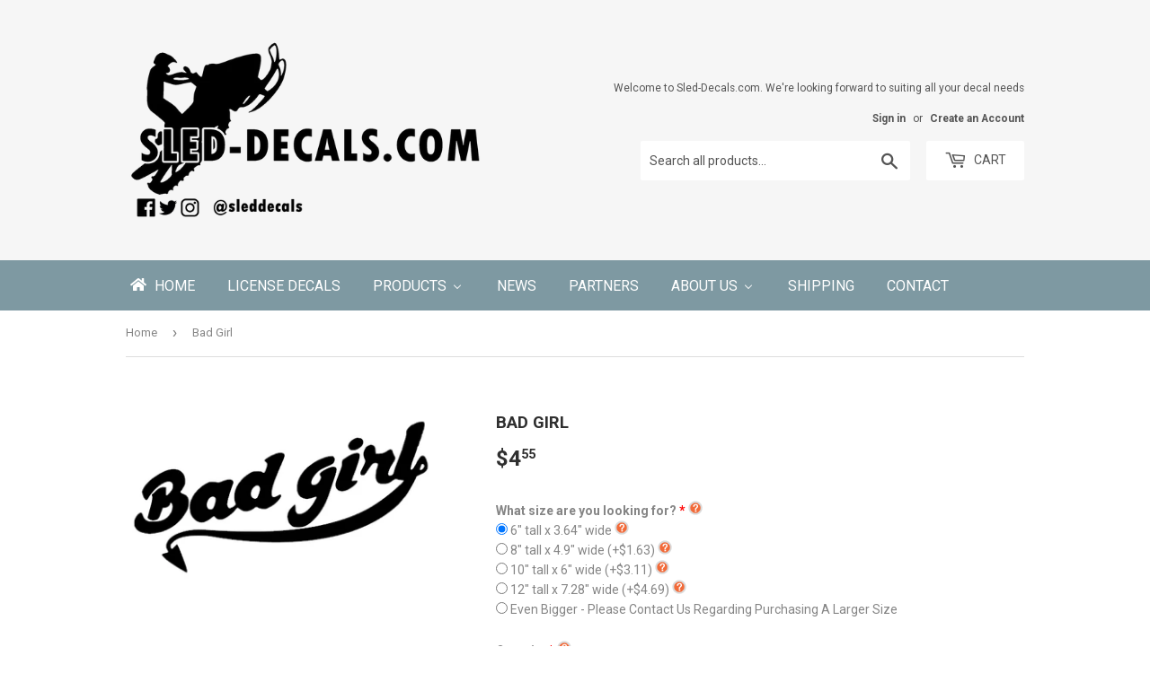

--- FILE ---
content_type: text/html; charset=utf-8
request_url: https://sled-decals.com/products/bad-girl
body_size: 19376
content:
<!doctype html>
<!--[if lt IE 7]><html class="no-js lt-ie9 lt-ie8 lt-ie7" lang="en"> <![endif]-->
<!--[if IE 7]><html class="no-js lt-ie9 lt-ie8" lang="en"> <![endif]-->
<!--[if IE 8]><html class="no-js lt-ie9" lang="en"> <![endif]-->
<!--[if IE 9 ]><html class="ie9 no-js"> <![endif]-->
<!--[if (gt IE 9)|!(IE)]><!--> <html class="no-touch no-js"> <!--<![endif]-->
<head>
  <script>(function(H){H.className=H.className.replace(/\bno-js\b/,'js')})(document.documentElement)</script>
  <!-- Basic page needs ================================================== -->
  <meta charset="utf-8">
  <meta http-equiv="X-UA-Compatible" content="IE=edge,chrome=1">

  
  <link rel="shortcut icon" href="//sled-decals.com/cdn/shop/files/profile_32x32.png?v=1613662579" type="image/png" />
  

  <!-- Title and description ================================================== -->
  <title>
  Bad Girl &ndash; Sled-Decals.com
  </title>


  
    <meta name="description" content="All decals are die-cut.  There is no background, the colour is all that exists.  Unless a background option has been chosen.All decals are cut from a durable vinyl, with a gloss or matte/flat finish.  Depending on the colour you choose.  The vinyl is resistant to temperature, UV rays, salts, and most solvents. Your dec">
  

  <!-- Product meta ================================================== -->
  <!-- /snippets/social-meta-tags.liquid -->




<meta property="og:site_name" content="Sled-Decals.com">
<meta property="og:url" content="https://sled-decals.com/products/bad-girl">
<meta property="og:title" content="Bad Girl">
<meta property="og:type" content="product">
<meta property="og:description" content="All decals are die-cut.  There is no background, the colour is all that exists.  Unless a background option has been chosen.All decals are cut from a durable vinyl, with a gloss or matte/flat finish.  Depending on the colour you choose.  The vinyl is resistant to temperature, UV rays, salts, and most solvents. Your dec">

  <meta property="og:price:amount" content="4.55">
  <meta property="og:price:currency" content="CAD">

<meta property="og:image" content="http://sled-decals.com/cdn/shop/products/BadGIrl_1200x1200.png?v=1588999509">
<meta property="og:image:secure_url" content="https://sled-decals.com/cdn/shop/products/BadGIrl_1200x1200.png?v=1588999509">


<meta name="twitter:card" content="summary_large_image">
<meta name="twitter:title" content="Bad Girl">
<meta name="twitter:description" content="All decals are die-cut.  There is no background, the colour is all that exists.  Unless a background option has been chosen.All decals are cut from a durable vinyl, with a gloss or matte/flat finish.  Depending on the colour you choose.  The vinyl is resistant to temperature, UV rays, salts, and most solvents. Your dec">


  <!-- Helpers ================================================== -->
  <link rel="canonical" href="https://sled-decals.com/products/bad-girl">
  <meta name="viewport" content="width=device-width,initial-scale=1">

  <!-- CSS ================================================== -->
  <link href="//sled-decals.com/cdn/shop/t/5/assets/theme.scss.css?v=142335527148094355311765765232" rel="stylesheet" type="text/css" media="all" />
  
  
  
  <link href="//fonts.googleapis.com/css?family=Roboto:400,700" rel="stylesheet" type="text/css" media="all" />


  


  



  <!-- Header hook for plugins ================================================== -->
  
  
  <script>window.performance && window.performance.mark && window.performance.mark('shopify.content_for_header.start');</script><meta id="shopify-digital-wallet" name="shopify-digital-wallet" content="/27967056/digital_wallets/dialog">
<meta name="shopify-checkout-api-token" content="234e1c6832106c19b0dca0ba4f84e433">
<meta id="in-context-paypal-metadata" data-shop-id="27967056" data-venmo-supported="false" data-environment="production" data-locale="en_US" data-paypal-v4="true" data-currency="CAD">
<link rel="alternate" type="application/json+oembed" href="https://sled-decals.com/products/bad-girl.oembed">
<script async="async" src="/checkouts/internal/preloads.js?locale=en-CA"></script>
<link rel="preconnect" href="https://shop.app" crossorigin="anonymous">
<script async="async" src="https://shop.app/checkouts/internal/preloads.js?locale=en-CA&shop_id=27967056" crossorigin="anonymous"></script>
<script id="apple-pay-shop-capabilities" type="application/json">{"shopId":27967056,"countryCode":"CA","currencyCode":"CAD","merchantCapabilities":["supports3DS"],"merchantId":"gid:\/\/shopify\/Shop\/27967056","merchantName":"Sled-Decals.com","requiredBillingContactFields":["postalAddress","email"],"requiredShippingContactFields":["postalAddress","email"],"shippingType":"shipping","supportedNetworks":["visa","masterCard","amex","discover","interac","jcb"],"total":{"type":"pending","label":"Sled-Decals.com","amount":"1.00"},"shopifyPaymentsEnabled":true,"supportsSubscriptions":true}</script>
<script id="shopify-features" type="application/json">{"accessToken":"234e1c6832106c19b0dca0ba4f84e433","betas":["rich-media-storefront-analytics"],"domain":"sled-decals.com","predictiveSearch":true,"shopId":27967056,"locale":"en"}</script>
<script>var Shopify = Shopify || {};
Shopify.shop = "sled-decals-com.myshopify.com";
Shopify.locale = "en";
Shopify.currency = {"active":"CAD","rate":"1.0"};
Shopify.country = "CA";
Shopify.theme = {"name":"Supply","id":9341763633,"schema_name":"Supply","schema_version":"3.0.1","theme_store_id":679,"role":"main"};
Shopify.theme.handle = "null";
Shopify.theme.style = {"id":null,"handle":null};
Shopify.cdnHost = "sled-decals.com/cdn";
Shopify.routes = Shopify.routes || {};
Shopify.routes.root = "/";</script>
<script type="module">!function(o){(o.Shopify=o.Shopify||{}).modules=!0}(window);</script>
<script>!function(o){function n(){var o=[];function n(){o.push(Array.prototype.slice.apply(arguments))}return n.q=o,n}var t=o.Shopify=o.Shopify||{};t.loadFeatures=n(),t.autoloadFeatures=n()}(window);</script>
<script>
  window.ShopifyPay = window.ShopifyPay || {};
  window.ShopifyPay.apiHost = "shop.app\/pay";
  window.ShopifyPay.redirectState = null;
</script>
<script id="shop-js-analytics" type="application/json">{"pageType":"product"}</script>
<script defer="defer" async type="module" src="//sled-decals.com/cdn/shopifycloud/shop-js/modules/v2/client.init-shop-cart-sync_C5BV16lS.en.esm.js"></script>
<script defer="defer" async type="module" src="//sled-decals.com/cdn/shopifycloud/shop-js/modules/v2/chunk.common_CygWptCX.esm.js"></script>
<script type="module">
  await import("//sled-decals.com/cdn/shopifycloud/shop-js/modules/v2/client.init-shop-cart-sync_C5BV16lS.en.esm.js");
await import("//sled-decals.com/cdn/shopifycloud/shop-js/modules/v2/chunk.common_CygWptCX.esm.js");

  window.Shopify.SignInWithShop?.initShopCartSync?.({"fedCMEnabled":true,"windoidEnabled":true});

</script>
<script>
  window.Shopify = window.Shopify || {};
  if (!window.Shopify.featureAssets) window.Shopify.featureAssets = {};
  window.Shopify.featureAssets['shop-js'] = {"shop-cart-sync":["modules/v2/client.shop-cart-sync_ZFArdW7E.en.esm.js","modules/v2/chunk.common_CygWptCX.esm.js"],"init-fed-cm":["modules/v2/client.init-fed-cm_CmiC4vf6.en.esm.js","modules/v2/chunk.common_CygWptCX.esm.js"],"shop-button":["modules/v2/client.shop-button_tlx5R9nI.en.esm.js","modules/v2/chunk.common_CygWptCX.esm.js"],"shop-cash-offers":["modules/v2/client.shop-cash-offers_DOA2yAJr.en.esm.js","modules/v2/chunk.common_CygWptCX.esm.js","modules/v2/chunk.modal_D71HUcav.esm.js"],"init-windoid":["modules/v2/client.init-windoid_sURxWdc1.en.esm.js","modules/v2/chunk.common_CygWptCX.esm.js"],"shop-toast-manager":["modules/v2/client.shop-toast-manager_ClPi3nE9.en.esm.js","modules/v2/chunk.common_CygWptCX.esm.js"],"init-shop-email-lookup-coordinator":["modules/v2/client.init-shop-email-lookup-coordinator_B8hsDcYM.en.esm.js","modules/v2/chunk.common_CygWptCX.esm.js"],"init-shop-cart-sync":["modules/v2/client.init-shop-cart-sync_C5BV16lS.en.esm.js","modules/v2/chunk.common_CygWptCX.esm.js"],"avatar":["modules/v2/client.avatar_BTnouDA3.en.esm.js"],"pay-button":["modules/v2/client.pay-button_FdsNuTd3.en.esm.js","modules/v2/chunk.common_CygWptCX.esm.js"],"init-customer-accounts":["modules/v2/client.init-customer-accounts_DxDtT_ad.en.esm.js","modules/v2/client.shop-login-button_C5VAVYt1.en.esm.js","modules/v2/chunk.common_CygWptCX.esm.js","modules/v2/chunk.modal_D71HUcav.esm.js"],"init-shop-for-new-customer-accounts":["modules/v2/client.init-shop-for-new-customer-accounts_ChsxoAhi.en.esm.js","modules/v2/client.shop-login-button_C5VAVYt1.en.esm.js","modules/v2/chunk.common_CygWptCX.esm.js","modules/v2/chunk.modal_D71HUcav.esm.js"],"shop-login-button":["modules/v2/client.shop-login-button_C5VAVYt1.en.esm.js","modules/v2/chunk.common_CygWptCX.esm.js","modules/v2/chunk.modal_D71HUcav.esm.js"],"init-customer-accounts-sign-up":["modules/v2/client.init-customer-accounts-sign-up_CPSyQ0Tj.en.esm.js","modules/v2/client.shop-login-button_C5VAVYt1.en.esm.js","modules/v2/chunk.common_CygWptCX.esm.js","modules/v2/chunk.modal_D71HUcav.esm.js"],"shop-follow-button":["modules/v2/client.shop-follow-button_Cva4Ekp9.en.esm.js","modules/v2/chunk.common_CygWptCX.esm.js","modules/v2/chunk.modal_D71HUcav.esm.js"],"checkout-modal":["modules/v2/client.checkout-modal_BPM8l0SH.en.esm.js","modules/v2/chunk.common_CygWptCX.esm.js","modules/v2/chunk.modal_D71HUcav.esm.js"],"lead-capture":["modules/v2/client.lead-capture_Bi8yE_yS.en.esm.js","modules/v2/chunk.common_CygWptCX.esm.js","modules/v2/chunk.modal_D71HUcav.esm.js"],"shop-login":["modules/v2/client.shop-login_D6lNrXab.en.esm.js","modules/v2/chunk.common_CygWptCX.esm.js","modules/v2/chunk.modal_D71HUcav.esm.js"],"payment-terms":["modules/v2/client.payment-terms_CZxnsJam.en.esm.js","modules/v2/chunk.common_CygWptCX.esm.js","modules/v2/chunk.modal_D71HUcav.esm.js"]};
</script>
<script>(function() {
  var isLoaded = false;
  function asyncLoad() {
    if (isLoaded) return;
    isLoaded = true;
    var urls = ["https:\/\/files-shpf.mageworx.com\/productoptions\/source.js?mw_productoptions_t=1738013484\u0026shop=sled-decals-com.myshopify.com"];
    for (var i = 0; i < urls.length; i++) {
      var s = document.createElement('script');
      s.type = 'text/javascript';
      s.async = true;
      s.src = urls[i];
      var x = document.getElementsByTagName('script')[0];
      x.parentNode.insertBefore(s, x);
    }
  };
  if(window.attachEvent) {
    window.attachEvent('onload', asyncLoad);
  } else {
    window.addEventListener('load', asyncLoad, false);
  }
})();</script>
<script id="__st">var __st={"a":27967056,"offset":-18000,"reqid":"56681cf9-f9d8-4a56-9434-f6798639d214-1768600394","pageurl":"sled-decals.com\/products\/bad-girl","u":"f6d9ce4f39b1","p":"product","rtyp":"product","rid":4616559591473};</script>
<script>window.ShopifyPaypalV4VisibilityTracking = true;</script>
<script id="captcha-bootstrap">!function(){'use strict';const t='contact',e='account',n='new_comment',o=[[t,t],['blogs',n],['comments',n],[t,'customer']],c=[[e,'customer_login'],[e,'guest_login'],[e,'recover_customer_password'],[e,'create_customer']],r=t=>t.map((([t,e])=>`form[action*='/${t}']:not([data-nocaptcha='true']) input[name='form_type'][value='${e}']`)).join(','),a=t=>()=>t?[...document.querySelectorAll(t)].map((t=>t.form)):[];function s(){const t=[...o],e=r(t);return a(e)}const i='password',u='form_key',d=['recaptcha-v3-token','g-recaptcha-response','h-captcha-response',i],f=()=>{try{return window.sessionStorage}catch{return}},m='__shopify_v',_=t=>t.elements[u];function p(t,e,n=!1){try{const o=window.sessionStorage,c=JSON.parse(o.getItem(e)),{data:r}=function(t){const{data:e,action:n}=t;return t[m]||n?{data:e,action:n}:{data:t,action:n}}(c);for(const[e,n]of Object.entries(r))t.elements[e]&&(t.elements[e].value=n);n&&o.removeItem(e)}catch(o){console.error('form repopulation failed',{error:o})}}const l='form_type',E='cptcha';function T(t){t.dataset[E]=!0}const w=window,h=w.document,L='Shopify',v='ce_forms',y='captcha';let A=!1;((t,e)=>{const n=(g='f06e6c50-85a8-45c8-87d0-21a2b65856fe',I='https://cdn.shopify.com/shopifycloud/storefront-forms-hcaptcha/ce_storefront_forms_captcha_hcaptcha.v1.5.2.iife.js',D={infoText:'Protected by hCaptcha',privacyText:'Privacy',termsText:'Terms'},(t,e,n)=>{const o=w[L][v],c=o.bindForm;if(c)return c(t,g,e,D).then(n);var r;o.q.push([[t,g,e,D],n]),r=I,A||(h.body.append(Object.assign(h.createElement('script'),{id:'captcha-provider',async:!0,src:r})),A=!0)});var g,I,D;w[L]=w[L]||{},w[L][v]=w[L][v]||{},w[L][v].q=[],w[L][y]=w[L][y]||{},w[L][y].protect=function(t,e){n(t,void 0,e),T(t)},Object.freeze(w[L][y]),function(t,e,n,w,h,L){const[v,y,A,g]=function(t,e,n){const i=e?o:[],u=t?c:[],d=[...i,...u],f=r(d),m=r(i),_=r(d.filter((([t,e])=>n.includes(e))));return[a(f),a(m),a(_),s()]}(w,h,L),I=t=>{const e=t.target;return e instanceof HTMLFormElement?e:e&&e.form},D=t=>v().includes(t);t.addEventListener('submit',(t=>{const e=I(t);if(!e)return;const n=D(e)&&!e.dataset.hcaptchaBound&&!e.dataset.recaptchaBound,o=_(e),c=g().includes(e)&&(!o||!o.value);(n||c)&&t.preventDefault(),c&&!n&&(function(t){try{if(!f())return;!function(t){const e=f();if(!e)return;const n=_(t);if(!n)return;const o=n.value;o&&e.removeItem(o)}(t);const e=Array.from(Array(32),(()=>Math.random().toString(36)[2])).join('');!function(t,e){_(t)||t.append(Object.assign(document.createElement('input'),{type:'hidden',name:u})),t.elements[u].value=e}(t,e),function(t,e){const n=f();if(!n)return;const o=[...t.querySelectorAll(`input[type='${i}']`)].map((({name:t})=>t)),c=[...d,...o],r={};for(const[a,s]of new FormData(t).entries())c.includes(a)||(r[a]=s);n.setItem(e,JSON.stringify({[m]:1,action:t.action,data:r}))}(t,e)}catch(e){console.error('failed to persist form',e)}}(e),e.submit())}));const S=(t,e)=>{t&&!t.dataset[E]&&(n(t,e.some((e=>e===t))),T(t))};for(const o of['focusin','change'])t.addEventListener(o,(t=>{const e=I(t);D(e)&&S(e,y())}));const B=e.get('form_key'),M=e.get(l),P=B&&M;t.addEventListener('DOMContentLoaded',(()=>{const t=y();if(P)for(const e of t)e.elements[l].value===M&&p(e,B);[...new Set([...A(),...v().filter((t=>'true'===t.dataset.shopifyCaptcha))])].forEach((e=>S(e,t)))}))}(h,new URLSearchParams(w.location.search),n,t,e,['guest_login'])})(!0,!0)}();</script>
<script integrity="sha256-4kQ18oKyAcykRKYeNunJcIwy7WH5gtpwJnB7kiuLZ1E=" data-source-attribution="shopify.loadfeatures" defer="defer" src="//sled-decals.com/cdn/shopifycloud/storefront/assets/storefront/load_feature-a0a9edcb.js" crossorigin="anonymous"></script>
<script crossorigin="anonymous" defer="defer" src="//sled-decals.com/cdn/shopifycloud/storefront/assets/shopify_pay/storefront-65b4c6d7.js?v=20250812"></script>
<script data-source-attribution="shopify.dynamic_checkout.dynamic.init">var Shopify=Shopify||{};Shopify.PaymentButton=Shopify.PaymentButton||{isStorefrontPortableWallets:!0,init:function(){window.Shopify.PaymentButton.init=function(){};var t=document.createElement("script");t.src="https://sled-decals.com/cdn/shopifycloud/portable-wallets/latest/portable-wallets.en.js",t.type="module",document.head.appendChild(t)}};
</script>
<script data-source-attribution="shopify.dynamic_checkout.buyer_consent">
  function portableWalletsHideBuyerConsent(e){var t=document.getElementById("shopify-buyer-consent"),n=document.getElementById("shopify-subscription-policy-button");t&&n&&(t.classList.add("hidden"),t.setAttribute("aria-hidden","true"),n.removeEventListener("click",e))}function portableWalletsShowBuyerConsent(e){var t=document.getElementById("shopify-buyer-consent"),n=document.getElementById("shopify-subscription-policy-button");t&&n&&(t.classList.remove("hidden"),t.removeAttribute("aria-hidden"),n.addEventListener("click",e))}window.Shopify?.PaymentButton&&(window.Shopify.PaymentButton.hideBuyerConsent=portableWalletsHideBuyerConsent,window.Shopify.PaymentButton.showBuyerConsent=portableWalletsShowBuyerConsent);
</script>
<script data-source-attribution="shopify.dynamic_checkout.cart.bootstrap">document.addEventListener("DOMContentLoaded",(function(){function t(){return document.querySelector("shopify-accelerated-checkout-cart, shopify-accelerated-checkout")}if(t())Shopify.PaymentButton.init();else{new MutationObserver((function(e,n){t()&&(Shopify.PaymentButton.init(),n.disconnect())})).observe(document.body,{childList:!0,subtree:!0})}}));
</script>
<link id="shopify-accelerated-checkout-styles" rel="stylesheet" media="screen" href="https://sled-decals.com/cdn/shopifycloud/portable-wallets/latest/accelerated-checkout-backwards-compat.css" crossorigin="anonymous">
<style id="shopify-accelerated-checkout-cart">
        #shopify-buyer-consent {
  margin-top: 1em;
  display: inline-block;
  width: 100%;
}

#shopify-buyer-consent.hidden {
  display: none;
}

#shopify-subscription-policy-button {
  background: none;
  border: none;
  padding: 0;
  text-decoration: underline;
  font-size: inherit;
  cursor: pointer;
}

#shopify-subscription-policy-button::before {
  box-shadow: none;
}

      </style>

<script>window.performance && window.performance.mark && window.performance.mark('shopify.content_for_header.end');</script>

  

<!--[if lt IE 9]>
<script src="//cdnjs.cloudflare.com/ajax/libs/html5shiv/3.7.2/html5shiv.min.js" type="text/javascript"></script>
<script src="//sled-decals.com/cdn/shop/t/5/assets/respond.min.js?232" type="text/javascript"></script>
<link href="//sled-decals.com/cdn/shop/t/5/assets/respond-proxy.html" id="respond-proxy" rel="respond-proxy" />
<link href="//sled-decals.com/search?q=c7ca9a09d78a332f2f02a386a6ab49c7" id="respond-redirect" rel="respond-redirect" />
<script src="//sled-decals.com/search?q=c7ca9a09d78a332f2f02a386a6ab49c7" type="text/javascript"></script>
<![endif]-->
<!--[if (lte IE 9) ]><script src="//sled-decals.com/cdn/shop/t/5/assets/match-media.min.js?232" type="text/javascript"></script><![endif]-->


  
  

  <script src="//sled-decals.com/cdn/shop/t/5/assets/jquery-2.2.3.min.js?v=58211863146907186831516908634" type="text/javascript"></script>

  <!--[if (gt IE 9)|!(IE)]><!--><script src="//sled-decals.com/cdn/shop/t/5/assets/lazysizes.min.js?v=8147953233334221341516908634" async="async"></script><!--<![endif]-->
  <!--[if lte IE 9]><script src="//sled-decals.com/cdn/shop/t/5/assets/lazysizes.min.js?v=8147953233334221341516908634"></script><![endif]-->

  <!--[if (gt IE 9)|!(IE)]><!--><script src="//sled-decals.com/cdn/shop/t/5/assets/vendor.js?v=36233103725173156861516908634" defer="defer"></script><!--<![endif]-->
  <!--[if lte IE 9]><script src="//sled-decals.com/cdn/shop/t/5/assets/vendor.js?v=36233103725173156861516908634"></script><![endif]-->

  <!--[if (gt IE 9)|!(IE)]><!--><script src="//sled-decals.com/cdn/shop/t/5/assets/theme.js?v=38271091132627459361616581291" defer="defer"></script><!--<![endif]-->
  <!--[if lte IE 9]><script src="//sled-decals.com/cdn/shop/t/5/assets/theme.js?v=38271091132627459361616581291"></script><![endif]-->


<!-- BEGIN app block: shopify://apps/buddha-mega-menu-navigation/blocks/megamenu/dbb4ce56-bf86-4830-9b3d-16efbef51c6f -->
<script>
        var productImageAndPrice = [],
            collectionImages = [],
            articleImages = [],
            mmLivIcons = false,
            mmFlipClock = false,
            mmFixesUseJquery = false,
            mmNumMMI = 8,
            mmSchemaTranslation = {},
            mmMenuStrings =  {"menuStrings":{"default":{"Home":"Home","License Decals":"License Decals","Products":"Products","License/Registration Numbers":"License/Registration Numbers","Snowmobile Reflectors":"Snowmobile Reflectors","Create Your Own":"Create Your Own","Snowmobile Related":"Snowmobile Related","Ski-Doo":"Ski-Doo","Polaris":"Polaris","Arctic Cat":"Arctic Cat","Automotive":"Automotive","4X4 Off-Road Decals":"4X4 Off-Road Decals","Jeep Decals":"Jeep Decals","Boobie Bouncer Jeep Decal (Circle Headlights)":"Boobie Bouncer Jeep Decal (Circle Headlights)","Boobie Bouncer Jeep Decal (Square Headlights)":"Boobie Bouncer Jeep Decal (Square Headlights)","Built Not Bought Cherokee":"Built Not Bought Cherokee","Jeep Bandaid":"Jeep Bandaid","Lifted Jeep":"Lifted Jeep","Save the Squares":"Save the Squares","Car Audio":"Car Audio","Car Audio Decals":"Car Audio Decals","Misc Automotive":"Misc Automotive","JDM":"JDM","Brand/Make":"Brand/Make","GM":"GM","Chevrolet":"Chevrolet","Ford":"Ford","Honda":"Honda","Toyota":"Toyota","Yamaha":"Yamaha","Misc Decals":"Misc Decals","Hunting":"Hunting","Sci-Fi":"Sci-Fi","Fishing":"Fishing","News":"News","Partners":"Partners","About Us":"About Us","Materials":"Materials","Application Instructions":"Application Instructions","Shipping":"Shipping","Contact":"Contact"}},"additional":{"default":{"Add to cart":"Add to cart","Sold out":"Sold out","JUST ADDED TO YOUR CART":"JUST ADDED TO YOUR CART","OUT OF STOCK":"OUT OF STOCK","View Cart":"View Cart"}}} ,
            mmShopLocale = "en",
            mmShopLocaleCollectionsRoute = "/collections",
            mmSchemaDesignJSON = [{"action":"menu-select","value":"main-menu"},{"action":"design","setting":"vertical_link_hover_color","value":"#0000ff"},{"action":"design","setting":"link_hover_color","value":"#0000ff"},{"action":"design","setting":"font_family","value":"Default"},{"action":"design","setting":"tree_sub_direction","value":"set_tree_auto"},{"action":"design","setting":"button_background_hover_color","value":"#0d8781"},{"action":"design","setting":"button_background_color","value":"#0da19a"},{"action":"design","setting":"link_color","value":"#4e4e4e"},{"action":"design","setting":"background_hover_color","value":"#f9f9f9"},{"action":"design","setting":"background_color","value":"#ffffff"},{"action":"design","setting":"button_text_hover_color","value":"#ffffff"},{"action":"design","setting":"button_text_color","value":"#ffffff"},{"action":"design","setting":"font_size","value":"13px"},{"action":"design","setting":"text_color","value":"#222222"},{"action":"design","setting":"vertical_text_color","value":"#ffffff"},{"action":"design","setting":"vertical_link_color","value":"#ffffff"},{"action":"design","setting":"vertical_font_size","value":"13px"}],
            mmDomChangeSkipUl = ",.flex-direction-nav",
            buddhaMegaMenuShop = "sled-decals-com.myshopify.com",
            mmWireframeCompression = "0",
            mmExtensionAssetUrl = "https://cdn.shopify.com/extensions/019abe06-4a3f-7763-88da-170e1b54169b/mega-menu-151/assets/";var bestSellersHTML = '';var newestProductsHTML = '';/* get link lists api */
        var linkLists={"main-menu" : {"title":"Menu", "items":["/","/collections/vinyl-license-decals","/collections","/pages/about-us","/pages/partners","/pages/shipping","/pages/comments-and-reviews","/pages/contact-us",]},"footer" : {"title":"Footer menu", "items":["/search","/pages/home-page","/pages/about-us","/pages/shipping","/pages/contact-us",]},"shop-by" : {"title":"Shop By", "items":["/collections",]},"customer-account-main-menu" : {"title":"Customer account main menu", "items":["/","https://shopify.com/27967056/account/orders?locale=en&amp;region_country=CA",]},};/*ENDPARSE*/

        

        /* set product prices *//* get the collection images *//* get the article images *//* customer fixes */
        var mmThemeFixesBeforeInit = function(){ mmHorizontalMenus = "#SiteNav"; mmVerticalMenus = "#MobileNav"; var timberInit = function(){ if(typeof timber != "undefined"){ timber.responsiveNav = function() {}; timber.alignMenu = function() {}; } }; var timberInit2 = function(){ setTimeout(timberInit, 400); }; window.addEventListener("resize", timberInit); document.addEventListener("DOMContentLoaded", timberInit); document.addEventListener("DOMContentLoaded", timberInit2); timberInit(); /** add to cart popup icon notify counter increase */ window.mmAddToCartPopupCallback = function(){ var cartIcon = document.querySelector(".cart-badge--desktop"); if (cartIcon) { cartIcon.innerHTML = parseInt(cartIcon.innerHTML) + 1; if (cartIcon.classList.contains("hidden-count")) { cartIcon.classList.remove("hidden-count"); } } cartIcon = document.querySelector("#mobileNavBar .cart-count"); if (cartIcon) { cartIcon.innerHTML = parseInt(cartIcon.innerHTML) + 1; if (cartIcon.classList.contains("hidden-count")) { cartIcon.classList.remove("hidden-count"); } } } }; var mmThemeFixesBefore = function(){ if(typeof timber != "undefined"){ timber.alignMenu = function () {}; } }; var mmThemeFixesAfter = function(){ verticalMenuMaxWidth = 768; /* user request 45984 */ mmAddStyle(" ul > li.buddha-menu-item { z-index: 10000 !important; } ul > li.buddha-menu-item:hover { z-index: 10001 !important; } ul > li.buddha-menu-item.mega-hover { z-index: 10001 !important; } #MobileNav .buddha-menu-item {display: block !important; } ", "themeScript"); }; 
        

        var mmWireframe = {"html" : "<li class=\"buddha-menu-item\" itemId=\"AeWzu\"  ><a data-href=\"/\" href=\"/\" aria-label=\"Home\" data-no-instant=\"\" onclick=\"mmGoToPage(this, event); return false;\"  ><i class=\"mm-icon static fa fa-home\" aria-hidden=\"true\"></i><span class=\"mm-title\">Home</span></a></li><li class=\"buddha-menu-item\" itemId=\"a5viR\"  ><a data-href=\"/products/custom-license-decal-pair\" href=\"/products/custom-license-decal-pair\" aria-label=\"License Decals\" data-no-instant=\"\" onclick=\"mmGoToPage(this, event); return false;\"  ><span class=\"mm-title\">License Decals</span></a></li><li class=\"buddha-menu-item\" itemId=\"1O0Zu\"  ><a data-href=\"/collections/all\" href=\"/collections/all\" aria-label=\"Products\" data-no-instant=\"\" onclick=\"mmGoToPage(this, event); return false;\"  ><i class=\"mm-icon static fa fa-none\" aria-hidden=\"true\"></i><span class=\"mm-title\">Products</span><i class=\"mm-arrow mm-angle-down\" aria-hidden=\"true\"></i><span class=\"toggle-menu-btn\" style=\"display:none;\" title=\"Toggle menu\" onclick=\"return toggleSubmenu(this)\"><span class=\"mm-arrow-icon\"><span class=\"bar-one\"></span><span class=\"bar-two\"></span></span></span></a><ul class=\"mm-submenu tree  small \"><li data-href=\"/products/custom-license-decal-pair\" href=\"/products/custom-license-decal-pair\" aria-label=\"License/Registration Numbers\" data-no-instant=\"\" onclick=\"mmGoToPage(this, event); return false;\"  ><a data-href=\"/products/custom-license-decal-pair\" href=\"/products/custom-license-decal-pair\" aria-label=\"License/Registration Numbers\" data-no-instant=\"\" onclick=\"mmGoToPage(this, event); return false;\"  ><span class=\"mm-title\">License/Registration Numbers</span></a></li><li data-href=\"/collections/snowmobile-reflectors\" href=\"/collections/snowmobile-reflectors\" aria-label=\"Snowmobile Reflectors\" data-no-instant=\"\" onclick=\"mmGoToPage(this, event); return false;\"  ><a data-href=\"/collections/snowmobile-reflectors\" href=\"/collections/snowmobile-reflectors\" aria-label=\"Snowmobile Reflectors\" data-no-instant=\"\" onclick=\"mmGoToPage(this, event); return false;\"  ><span class=\"mm-title\">Snowmobile Reflectors</span></a></li><li data-href=\"/products/create-your-own\" href=\"/products/create-your-own\" aria-label=\"Create Your Own\" data-no-instant=\"\" onclick=\"mmGoToPage(this, event); return false;\"  ><a data-href=\"/products/create-your-own\" href=\"/products/create-your-own\" aria-label=\"Create Your Own\" data-no-instant=\"\" onclick=\"mmGoToPage(this, event); return false;\"  ><span class=\"mm-title\">Create Your Own</span></a></li><li data-href=\"/collections/snowmobile\" href=\"/collections/snowmobile\" aria-label=\"Snowmobile Related\" data-no-instant=\"\" onclick=\"mmGoToPage(this, event); return false;\"  ><a data-href=\"/collections/snowmobile\" href=\"/collections/snowmobile\" aria-label=\"Snowmobile Related\" data-no-instant=\"\" onclick=\"mmGoToPage(this, event); return false;\"  ><span class=\"mm-title\">Snowmobile Related</span><i class=\"mm-arrow mm-angle-down\" aria-hidden=\"true\"></i><span class=\"toggle-menu-btn\" style=\"display:none;\" title=\"Toggle menu\" onclick=\"return toggleSubmenu(this)\"><span class=\"mm-arrow-icon\"><span class=\"bar-one\"></span><span class=\"bar-two\"></span></span></span></a><ul class=\"mm-submenu tree  small mm-last-level\"><li data-href=\"/collections/ski-doo\" href=\"/collections/ski-doo\" aria-label=\"Ski-Doo\" data-no-instant=\"\" onclick=\"mmGoToPage(this, event); return false;\"  ><a data-href=\"/collections/ski-doo\" href=\"/collections/ski-doo\" aria-label=\"Ski-Doo\" data-no-instant=\"\" onclick=\"mmGoToPage(this, event); return false;\"  ><span class=\"mm-title\">Ski-Doo</span></a></li><li data-href=\"/collections/polaris\" href=\"/collections/polaris\" aria-label=\"Polaris\" data-no-instant=\"\" onclick=\"mmGoToPage(this, event); return false;\"  ><a data-href=\"/collections/polaris\" href=\"/collections/polaris\" aria-label=\"Polaris\" data-no-instant=\"\" onclick=\"mmGoToPage(this, event); return false;\"  ><span class=\"mm-title\">Polaris</span></a></li><li data-href=\"/collections/arctic-cat\" href=\"/collections/arctic-cat\" aria-label=\"Arctic Cat\" data-no-instant=\"\" onclick=\"mmGoToPage(this, event); return false;\"  ><a data-href=\"/collections/arctic-cat\" href=\"/collections/arctic-cat\" aria-label=\"Arctic Cat\" data-no-instant=\"\" onclick=\"mmGoToPage(this, event); return false;\"  ><span class=\"mm-title\">Arctic Cat</span></a></li></ul></li><li data-href=\"/collections/automotive\" href=\"/collections/automotive\" aria-label=\"Automotive\" data-no-instant=\"\" onclick=\"mmGoToPage(this, event); return false;\"  ><a data-href=\"/collections/automotive\" href=\"/collections/automotive\" aria-label=\"Automotive\" data-no-instant=\"\" onclick=\"mmGoToPage(this, event); return false;\"  ><span class=\"mm-title\">Automotive</span><i class=\"mm-arrow mm-angle-down\" aria-hidden=\"true\"></i><span class=\"toggle-menu-btn\" style=\"display:none;\" title=\"Toggle menu\" onclick=\"return toggleSubmenu(this)\"><span class=\"mm-arrow-icon\"><span class=\"bar-one\"></span><span class=\"bar-two\"></span></span></span></a><ul class=\"mm-submenu tree  small \"><li data-href=\"/products/4x4-off-road-decals\" href=\"/products/4x4-off-road-decals\" aria-label=\"4X4 Off-Road Decals\" data-no-instant=\"\" onclick=\"mmGoToPage(this, event); return false;\"  ><a data-href=\"/products/4x4-off-road-decals\" href=\"/products/4x4-off-road-decals\" aria-label=\"4X4 Off-Road Decals\" data-no-instant=\"\" onclick=\"mmGoToPage(this, event); return false;\"  ><span class=\"mm-title\">4X4 Off-Road Decals</span></a></li><li data-href=\"/collections/jeep-decals\" href=\"/collections/jeep-decals\" aria-label=\"Jeep Decals\" data-no-instant=\"\" onclick=\"mmGoToPage(this, event); return false;\"  ><a data-href=\"/collections/jeep-decals\" href=\"/collections/jeep-decals\" aria-label=\"Jeep Decals\" data-no-instant=\"\" onclick=\"mmGoToPage(this, event); return false;\"  ><span class=\"mm-title\">Jeep Decals</span><i class=\"mm-arrow mm-angle-down\" aria-hidden=\"true\"></i><span class=\"toggle-menu-btn\" style=\"display:none;\" title=\"Toggle menu\" onclick=\"return toggleSubmenu(this)\"><span class=\"mm-arrow-icon\"><span class=\"bar-one\"></span><span class=\"bar-two\"></span></span></span></a><ul class=\"mm-submenu tree  small mm-last-level\"><li data-href=\"/products/6-x-6-boobie-bouncer-jeep-decal-circle-headlights\" href=\"/products/6-x-6-boobie-bouncer-jeep-decal-circle-headlights\" aria-label=\"Boobie Bouncer Jeep Decal (Circle Headlights)\" data-no-instant=\"\" onclick=\"mmGoToPage(this, event); return false;\"  ><a data-href=\"/products/6-x-6-boobie-bouncer-jeep-decal-circle-headlights\" href=\"/products/6-x-6-boobie-bouncer-jeep-decal-circle-headlights\" aria-label=\"Boobie Bouncer Jeep Decal (Circle Headlights)\" data-no-instant=\"\" onclick=\"mmGoToPage(this, event); return false;\"  ><span class=\"mm-title\">Boobie Bouncer Jeep Decal (Circle Headlights)</span></a></li><li data-href=\"/products/6-x-6-boobie-bouncer-jeep-decal-square-headlights\" href=\"/products/6-x-6-boobie-bouncer-jeep-decal-square-headlights\" aria-label=\"Boobie Bouncer Jeep Decal (Square Headlights)\" data-no-instant=\"\" onclick=\"mmGoToPage(this, event); return false;\"  ><a data-href=\"/products/6-x-6-boobie-bouncer-jeep-decal-square-headlights\" href=\"/products/6-x-6-boobie-bouncer-jeep-decal-square-headlights\" aria-label=\"Boobie Bouncer Jeep Decal (Square Headlights)\" data-no-instant=\"\" onclick=\"mmGoToPage(this, event); return false;\"  ><span class=\"mm-title\">Boobie Bouncer Jeep Decal (Square Headlights)</span></a></li><li data-href=\"/products/built-not-bought-cherokee\" href=\"/products/built-not-bought-cherokee\" aria-label=\"Built Not Bought Cherokee\" data-no-instant=\"\" onclick=\"mmGoToPage(this, event); return false;\"  ><a data-href=\"/products/built-not-bought-cherokee\" href=\"/products/built-not-bought-cherokee\" aria-label=\"Built Not Bought Cherokee\" data-no-instant=\"\" onclick=\"mmGoToPage(this, event); return false;\"  ><span class=\"mm-title\">Built Not Bought Cherokee</span></a></li><li data-href=\"/products/jeep-bandaid\" href=\"/products/jeep-bandaid\" aria-label=\"Jeep Bandaid\" data-no-instant=\"\" onclick=\"mmGoToPage(this, event); return false;\"  ><a data-href=\"/products/jeep-bandaid\" href=\"/products/jeep-bandaid\" aria-label=\"Jeep Bandaid\" data-no-instant=\"\" onclick=\"mmGoToPage(this, event); return false;\"  ><span class=\"mm-title\">Jeep Bandaid</span></a></li><li data-href=\"/products/lifted-jeep\" href=\"/products/lifted-jeep\" aria-label=\"Lifted Jeep\" data-no-instant=\"\" onclick=\"mmGoToPage(this, event); return false;\"  ><a data-href=\"/products/lifted-jeep\" href=\"/products/lifted-jeep\" aria-label=\"Lifted Jeep\" data-no-instant=\"\" onclick=\"mmGoToPage(this, event); return false;\"  ><span class=\"mm-title\">Lifted Jeep</span></a></li><li data-href=\"/products/save-the-squares-jeep-decal\" href=\"/products/save-the-squares-jeep-decal\" aria-label=\"Save the Squares\" data-no-instant=\"\" onclick=\"mmGoToPage(this, event); return false;\"  ><a data-href=\"/products/save-the-squares-jeep-decal\" href=\"/products/save-the-squares-jeep-decal\" aria-label=\"Save the Squares\" data-no-instant=\"\" onclick=\"mmGoToPage(this, event); return false;\"  ><span class=\"mm-title\">Save the Squares</span></a></li></ul></li><li data-href=\"/collections/car-audio\" href=\"/collections/car-audio\" aria-label=\"Car Audio\" data-no-instant=\"\" onclick=\"mmGoToPage(this, event); return false;\"  ><a data-href=\"/collections/car-audio\" href=\"/collections/car-audio\" aria-label=\"Car Audio\" data-no-instant=\"\" onclick=\"mmGoToPage(this, event); return false;\"  ><span class=\"mm-title\">Car Audio</span><i class=\"mm-arrow mm-angle-down\" aria-hidden=\"true\"></i><span class=\"toggle-menu-btn\" style=\"display:none;\" title=\"Toggle menu\" onclick=\"return toggleSubmenu(this)\"><span class=\"mm-arrow-icon\"><span class=\"bar-one\"></span><span class=\"bar-two\"></span></span></span></a><ul class=\"mm-submenu tree  small mm-last-level\"><li data-href=\"/collections/car-audio\" href=\"/collections/car-audio\" aria-label=\"Car Audio\" data-no-instant=\"\" onclick=\"mmGoToPage(this, event); return false;\"  ><a data-href=\"/collections/car-audio\" href=\"/collections/car-audio\" aria-label=\"Car Audio\" data-no-instant=\"\" onclick=\"mmGoToPage(this, event); return false;\"  ><span class=\"mm-title\">Car Audio</span><span class=\"mm-description\">Car Audio Decals</span></a></li></ul></li><li data-href=\"/collections/misc-automotive\" href=\"/collections/misc-automotive\" aria-label=\"Misc Automotive\" data-no-instant=\"\" onclick=\"mmGoToPage(this, event); return false;\"  ><a data-href=\"/collections/misc-automotive\" href=\"/collections/misc-automotive\" aria-label=\"Misc Automotive\" data-no-instant=\"\" onclick=\"mmGoToPage(this, event); return false;\"  ><span class=\"mm-title\">Misc Automotive</span></a></li><li data-href=\"/collections/jdm\" href=\"/collections/jdm\" aria-label=\"JDM\" data-no-instant=\"\" onclick=\"mmGoToPage(this, event); return false;\"  ><a data-href=\"/collections/jdm\" href=\"/collections/jdm\" aria-label=\"JDM\" data-no-instant=\"\" onclick=\"mmGoToPage(this, event); return false;\"  ><span class=\"mm-title\">JDM</span></a></li><li data-href=\"no-link\" href=\"javascript:void(0);\" aria-label=\"Brand/Make\" data-no-instant=\"\" onclick=\"return toggleSubmenu(this);\"  ><a data-href=\"no-link\" href=\"javascript:void(0);\" aria-label=\"Brand/Make\" data-no-instant=\"\" onclick=\"return toggleSubmenu(this);\"  ><span class=\"mm-title\">Brand/Make</span><i class=\"mm-arrow mm-angle-down\" aria-hidden=\"true\"></i><span class=\"toggle-menu-btn\" style=\"display:none;\" title=\"Toggle menu\" onclick=\"return toggleSubmenu(this)\"><span class=\"mm-arrow-icon\"><span class=\"bar-one\"></span><span class=\"bar-two\"></span></span></span></a><ul class=\"mm-submenu tree  small mm-last-level\"><li data-href=\"/collections/gm\" href=\"/collections/gm\" aria-label=\"GM\" data-no-instant=\"\" onclick=\"mmGoToPage(this, event); return false;\"  ><a data-href=\"/collections/gm\" href=\"/collections/gm\" aria-label=\"GM\" data-no-instant=\"\" onclick=\"mmGoToPage(this, event); return false;\"  ><span class=\"mm-title\">GM</span></a></li><li data-href=\"/collections/chevrolet\" href=\"/collections/chevrolet\" aria-label=\"Chevrolet\" data-no-instant=\"\" onclick=\"mmGoToPage(this, event); return false;\"  ><a data-href=\"/collections/chevrolet\" href=\"/collections/chevrolet\" aria-label=\"Chevrolet\" data-no-instant=\"\" onclick=\"mmGoToPage(this, event); return false;\"  ><span class=\"mm-title\">Chevrolet</span></a></li><li data-href=\"/collections/ford\" href=\"/collections/ford\" aria-label=\"Ford\" data-no-instant=\"\" onclick=\"mmGoToPage(this, event); return false;\"  ><a data-href=\"/collections/ford\" href=\"/collections/ford\" aria-label=\"Ford\" data-no-instant=\"\" onclick=\"mmGoToPage(this, event); return false;\"  ><span class=\"mm-title\">Ford</span></a></li><li data-href=\"/collections/honda\" href=\"/collections/honda\" aria-label=\"Honda\" data-no-instant=\"\" onclick=\"mmGoToPage(this, event); return false;\"  ><a data-href=\"/collections/honda\" href=\"/collections/honda\" aria-label=\"Honda\" data-no-instant=\"\" onclick=\"mmGoToPage(this, event); return false;\"  ><span class=\"mm-title\">Honda</span></a></li><li data-href=\"/collections/toyota\" href=\"/collections/toyota\" aria-label=\"Toyota\" data-no-instant=\"\" onclick=\"mmGoToPage(this, event); return false;\"  ><a data-href=\"/collections/toyota\" href=\"/collections/toyota\" aria-label=\"Toyota\" data-no-instant=\"\" onclick=\"mmGoToPage(this, event); return false;\"  ><span class=\"mm-title\">Toyota</span></a></li><li data-href=\"/collections/yamaha\" href=\"/collections/yamaha\" aria-label=\"Yamaha\" data-no-instant=\"\" onclick=\"mmGoToPage(this, event); return false;\"  ><a data-href=\"/collections/yamaha\" href=\"/collections/yamaha\" aria-label=\"Yamaha\" data-no-instant=\"\" onclick=\"mmGoToPage(this, event); return false;\"  ><span class=\"mm-title\">Yamaha</span></a></li></ul></li></ul></li><li data-href=\"/collections/misc-decals\" href=\"/collections/misc-decals\" aria-label=\"Misc Decals\" data-no-instant=\"\" onclick=\"mmGoToPage(this, event); return false;\"  ><a data-href=\"/collections/misc-decals\" href=\"/collections/misc-decals\" aria-label=\"Misc Decals\" data-no-instant=\"\" onclick=\"mmGoToPage(this, event); return false;\"  ><span class=\"mm-title\">Misc Decals</span><i class=\"mm-arrow mm-angle-down\" aria-hidden=\"true\"></i><span class=\"toggle-menu-btn\" style=\"display:none;\" title=\"Toggle menu\" onclick=\"return toggleSubmenu(this)\"><span class=\"mm-arrow-icon\"><span class=\"bar-one\"></span><span class=\"bar-two\"></span></span></span></a><ul class=\"mm-submenu tree  small mm-last-level\"><li data-href=\"/collections/misc-decals\" href=\"/collections/misc-decals\" aria-label=\"Misc Decals\" data-no-instant=\"\" onclick=\"mmGoToPage(this, event); return false;\"  ><a data-href=\"/collections/misc-decals\" href=\"/collections/misc-decals\" aria-label=\"Misc Decals\" data-no-instant=\"\" onclick=\"mmGoToPage(this, event); return false;\"  ><span class=\"mm-title\">Misc Decals</span></a></li><li data-href=\"/collections/hunting\" href=\"/collections/hunting\" aria-label=\"Hunting\" data-no-instant=\"\" onclick=\"mmGoToPage(this, event); return false;\"  ><a data-href=\"/collections/hunting\" href=\"/collections/hunting\" aria-label=\"Hunting\" data-no-instant=\"\" onclick=\"mmGoToPage(this, event); return false;\"  ><span class=\"mm-title\">Hunting</span></a></li><li data-href=\"/collections/sci-fi\" href=\"/collections/sci-fi\" aria-label=\"Sci-Fi\" data-no-instant=\"\" onclick=\"mmGoToPage(this, event); return false;\"  ><a data-href=\"/collections/sci-fi\" href=\"/collections/sci-fi\" aria-label=\"Sci-Fi\" data-no-instant=\"\" onclick=\"mmGoToPage(this, event); return false;\"  ><span class=\"mm-title\">Sci-Fi</span></a></li><li data-href=\"/collections/fishing\" href=\"/collections/fishing\" aria-label=\"Fishing\" data-no-instant=\"\" onclick=\"mmGoToPage(this, event); return false;\"  ><a data-href=\"/collections/fishing\" href=\"/collections/fishing\" aria-label=\"Fishing\" data-no-instant=\"\" onclick=\"mmGoToPage(this, event); return false;\"  ><span class=\"mm-title\">Fishing</span></a></li></ul></li></ul></li><li class=\"buddha-menu-item\" itemId=\"5kFbw\"  ><a data-href=\"/blogs/news\" href=\"/blogs/news\" aria-label=\"News\" data-no-instant=\"\" onclick=\"mmGoToPage(this, event); return false;\"  ><span class=\"mm-title\">News</span></a></li><li class=\"buddha-menu-item\" itemId=\"Xc1X9\"  ><a data-href=\"/pages/partners\" href=\"/pages/partners\" aria-label=\"Partners\" data-no-instant=\"\" onclick=\"mmGoToPage(this, event); return false;\"  ><i class=\"mm-icon static fa fa-none\" aria-hidden=\"true\"></i><span class=\"mm-title\">Partners</span></a></li><li class=\"buddha-menu-item\" itemId=\"mGQTG\"  ><a data-href=\"/pages/about-us\" href=\"/pages/about-us\" aria-label=\"About Us\" data-no-instant=\"\" onclick=\"mmGoToPage(this, event); return false;\"  ><i class=\"mm-icon static fa fa-none\" aria-hidden=\"true\"></i><span class=\"mm-title\">About Us</span><i class=\"mm-arrow mm-angle-down\" aria-hidden=\"true\"></i><span class=\"toggle-menu-btn\" style=\"display:none;\" title=\"Toggle menu\" onclick=\"return toggleSubmenu(this)\"><span class=\"mm-arrow-icon\"><span class=\"bar-one\"></span><span class=\"bar-two\"></span></span></span></a><ul class=\"mm-submenu tree  small mm-last-level\"><li data-href=\"/pages/materials-we-use\" href=\"/pages/materials-we-use\" aria-label=\"Materials\" data-no-instant=\"\" onclick=\"mmGoToPage(this, event); return false;\"  ><a data-href=\"/pages/materials-we-use\" href=\"/pages/materials-we-use\" aria-label=\"Materials\" data-no-instant=\"\" onclick=\"mmGoToPage(this, event); return false;\"  ><span class=\"mm-title\">Materials</span></a></li><li data-href=\"/pages/application-instructions\" href=\"/pages/application-instructions\" aria-label=\"Application Instructions\" data-no-instant=\"\" onclick=\"mmGoToPage(this, event); return false;\"  ><a data-href=\"/pages/application-instructions\" href=\"/pages/application-instructions\" aria-label=\"Application Instructions\" data-no-instant=\"\" onclick=\"mmGoToPage(this, event); return false;\"  ><span class=\"mm-title\">Application Instructions</span></a></li></ul></li><li class=\"buddha-menu-item\" itemId=\"BhQHB\"  ><a data-href=\"/pages/shipping\" href=\"/pages/shipping\" aria-label=\"Shipping\" data-no-instant=\"\" onclick=\"mmGoToPage(this, event); return false;\"  ><span class=\"mm-title\">Shipping</span></a></li><li class=\"buddha-menu-item\" itemId=\"nCazj\"  ><a data-href=\"/pages/contact-us\" href=\"/pages/contact-us\" aria-label=\"Contact\" data-no-instant=\"\" onclick=\"mmGoToPage(this, event); return false;\"  ><i class=\"mm-icon static fa fa-none\" aria-hidden=\"true\"></i><span class=\"mm-title\">Contact</span></a></li>" };

        function mmLoadJS(file, async = true) {
            let script = document.createElement("script");
            script.setAttribute("src", file);
            script.setAttribute("data-no-instant", "");
            script.setAttribute("type", "text/javascript");
            script.setAttribute("async", async);
            document.head.appendChild(script);
        }
        function mmLoadCSS(file) {  
            var style = document.createElement('link');
            style.href = file;
            style.type = 'text/css';
            style.rel = 'stylesheet';
            document.head.append(style); 
        }
              
        var mmDisableWhenResIsLowerThan = '';
        var mmLoadResources = (mmDisableWhenResIsLowerThan == '' || mmDisableWhenResIsLowerThan == 0 || (mmDisableWhenResIsLowerThan > 0 && window.innerWidth>=mmDisableWhenResIsLowerThan));
        if (mmLoadResources) {
            /* load resources via js injection */
            mmLoadJS("https://cdn.shopify.com/extensions/019abe06-4a3f-7763-88da-170e1b54169b/mega-menu-151/assets/buddha-megamenu.js");
            
            mmLoadCSS("https://cdn.shopify.com/extensions/019abe06-4a3f-7763-88da-170e1b54169b/mega-menu-151/assets/buddha-megamenu2.css");mmLoadCSS("https://cdn.shopify.com/extensions/019abe06-4a3f-7763-88da-170e1b54169b/mega-menu-151/assets/fontawesome.css");function mmLoadResourcesAtc(){
                    if (document.body) {
                        document.body.insertAdjacentHTML("beforeend", `
                            <div class="mm-atc-popup" style="display:none;">
                                <div class="mm-atc-head"> <span></span> <div onclick="mmAddToCartPopup(\'hide\');"> <svg xmlns="http://www.w3.org/2000/svg" width="12" height="12" viewBox="0 0 24 24"><path d="M23.954 21.03l-9.184-9.095 9.092-9.174-2.832-2.807-9.09 9.179-9.176-9.088-2.81 2.81 9.186 9.105-9.095 9.184 2.81 2.81 9.112-9.192 9.18 9.1z"/></svg></div></div>
                                <div class="mm-atc-product">
                                    <img class="mm-atc-product-image" alt="Add to cart product"/>
                                    <div>
                                        <div class="mm-atc-product-name"> </div>
                                        <div class="mm-atc-product-variant"> </div>
                                    </div>
                                </div>
                                <a href="/cart" class="mm-atc-view-cart"> VIEW CART</a>
                            </div>
                        `);
                    }
                }
                if (document.readyState === "loading") {
                    document.addEventListener("DOMContentLoaded", mmLoadResourcesAtc);
                } else {
                    mmLoadResourcesAtc();
                }}
    </script><!-- HIDE ORIGINAL MENU --><style id="mmHideOriginalMenuStyle"> #AccessibleNav{visibility: hidden !important;} </style>
        <script>
            setTimeout(function(){
                var mmHideStyle  = document.querySelector("#mmHideOriginalMenuStyle");
                if (mmHideStyle) mmHideStyle.parentNode.removeChild(mmHideStyle);
            },10000);
        </script>
<!-- END app block --><link href="https://monorail-edge.shopifysvc.com" rel="dns-prefetch">
<script>(function(){if ("sendBeacon" in navigator && "performance" in window) {try {var session_token_from_headers = performance.getEntriesByType('navigation')[0].serverTiming.find(x => x.name == '_s').description;} catch {var session_token_from_headers = undefined;}var session_cookie_matches = document.cookie.match(/_shopify_s=([^;]*)/);var session_token_from_cookie = session_cookie_matches && session_cookie_matches.length === 2 ? session_cookie_matches[1] : "";var session_token = session_token_from_headers || session_token_from_cookie || "";function handle_abandonment_event(e) {var entries = performance.getEntries().filter(function(entry) {return /monorail-edge.shopifysvc.com/.test(entry.name);});if (!window.abandonment_tracked && entries.length === 0) {window.abandonment_tracked = true;var currentMs = Date.now();var navigation_start = performance.timing.navigationStart;var payload = {shop_id: 27967056,url: window.location.href,navigation_start,duration: currentMs - navigation_start,session_token,page_type: "product"};window.navigator.sendBeacon("https://monorail-edge.shopifysvc.com/v1/produce", JSON.stringify({schema_id: "online_store_buyer_site_abandonment/1.1",payload: payload,metadata: {event_created_at_ms: currentMs,event_sent_at_ms: currentMs}}));}}window.addEventListener('pagehide', handle_abandonment_event);}}());</script>
<script id="web-pixels-manager-setup">(function e(e,d,r,n,o){if(void 0===o&&(o={}),!Boolean(null===(a=null===(i=window.Shopify)||void 0===i?void 0:i.analytics)||void 0===a?void 0:a.replayQueue)){var i,a;window.Shopify=window.Shopify||{};var t=window.Shopify;t.analytics=t.analytics||{};var s=t.analytics;s.replayQueue=[],s.publish=function(e,d,r){return s.replayQueue.push([e,d,r]),!0};try{self.performance.mark("wpm:start")}catch(e){}var l=function(){var e={modern:/Edge?\/(1{2}[4-9]|1[2-9]\d|[2-9]\d{2}|\d{4,})\.\d+(\.\d+|)|Firefox\/(1{2}[4-9]|1[2-9]\d|[2-9]\d{2}|\d{4,})\.\d+(\.\d+|)|Chrom(ium|e)\/(9{2}|\d{3,})\.\d+(\.\d+|)|(Maci|X1{2}).+ Version\/(15\.\d+|(1[6-9]|[2-9]\d|\d{3,})\.\d+)([,.]\d+|)( \(\w+\)|)( Mobile\/\w+|) Safari\/|Chrome.+OPR\/(9{2}|\d{3,})\.\d+\.\d+|(CPU[ +]OS|iPhone[ +]OS|CPU[ +]iPhone|CPU IPhone OS|CPU iPad OS)[ +]+(15[._]\d+|(1[6-9]|[2-9]\d|\d{3,})[._]\d+)([._]\d+|)|Android:?[ /-](13[3-9]|1[4-9]\d|[2-9]\d{2}|\d{4,})(\.\d+|)(\.\d+|)|Android.+Firefox\/(13[5-9]|1[4-9]\d|[2-9]\d{2}|\d{4,})\.\d+(\.\d+|)|Android.+Chrom(ium|e)\/(13[3-9]|1[4-9]\d|[2-9]\d{2}|\d{4,})\.\d+(\.\d+|)|SamsungBrowser\/([2-9]\d|\d{3,})\.\d+/,legacy:/Edge?\/(1[6-9]|[2-9]\d|\d{3,})\.\d+(\.\d+|)|Firefox\/(5[4-9]|[6-9]\d|\d{3,})\.\d+(\.\d+|)|Chrom(ium|e)\/(5[1-9]|[6-9]\d|\d{3,})\.\d+(\.\d+|)([\d.]+$|.*Safari\/(?![\d.]+ Edge\/[\d.]+$))|(Maci|X1{2}).+ Version\/(10\.\d+|(1[1-9]|[2-9]\d|\d{3,})\.\d+)([,.]\d+|)( \(\w+\)|)( Mobile\/\w+|) Safari\/|Chrome.+OPR\/(3[89]|[4-9]\d|\d{3,})\.\d+\.\d+|(CPU[ +]OS|iPhone[ +]OS|CPU[ +]iPhone|CPU IPhone OS|CPU iPad OS)[ +]+(10[._]\d+|(1[1-9]|[2-9]\d|\d{3,})[._]\d+)([._]\d+|)|Android:?[ /-](13[3-9]|1[4-9]\d|[2-9]\d{2}|\d{4,})(\.\d+|)(\.\d+|)|Mobile Safari.+OPR\/([89]\d|\d{3,})\.\d+\.\d+|Android.+Firefox\/(13[5-9]|1[4-9]\d|[2-9]\d{2}|\d{4,})\.\d+(\.\d+|)|Android.+Chrom(ium|e)\/(13[3-9]|1[4-9]\d|[2-9]\d{2}|\d{4,})\.\d+(\.\d+|)|Android.+(UC? ?Browser|UCWEB|U3)[ /]?(15\.([5-9]|\d{2,})|(1[6-9]|[2-9]\d|\d{3,})\.\d+)\.\d+|SamsungBrowser\/(5\.\d+|([6-9]|\d{2,})\.\d+)|Android.+MQ{2}Browser\/(14(\.(9|\d{2,})|)|(1[5-9]|[2-9]\d|\d{3,})(\.\d+|))(\.\d+|)|K[Aa][Ii]OS\/(3\.\d+|([4-9]|\d{2,})\.\d+)(\.\d+|)/},d=e.modern,r=e.legacy,n=navigator.userAgent;return n.match(d)?"modern":n.match(r)?"legacy":"unknown"}(),u="modern"===l?"modern":"legacy",c=(null!=n?n:{modern:"",legacy:""})[u],f=function(e){return[e.baseUrl,"/wpm","/b",e.hashVersion,"modern"===e.buildTarget?"m":"l",".js"].join("")}({baseUrl:d,hashVersion:r,buildTarget:u}),m=function(e){var d=e.version,r=e.bundleTarget,n=e.surface,o=e.pageUrl,i=e.monorailEndpoint;return{emit:function(e){var a=e.status,t=e.errorMsg,s=(new Date).getTime(),l=JSON.stringify({metadata:{event_sent_at_ms:s},events:[{schema_id:"web_pixels_manager_load/3.1",payload:{version:d,bundle_target:r,page_url:o,status:a,surface:n,error_msg:t},metadata:{event_created_at_ms:s}}]});if(!i)return console&&console.warn&&console.warn("[Web Pixels Manager] No Monorail endpoint provided, skipping logging."),!1;try{return self.navigator.sendBeacon.bind(self.navigator)(i,l)}catch(e){}var u=new XMLHttpRequest;try{return u.open("POST",i,!0),u.setRequestHeader("Content-Type","text/plain"),u.send(l),!0}catch(e){return console&&console.warn&&console.warn("[Web Pixels Manager] Got an unhandled error while logging to Monorail."),!1}}}}({version:r,bundleTarget:l,surface:e.surface,pageUrl:self.location.href,monorailEndpoint:e.monorailEndpoint});try{o.browserTarget=l,function(e){var d=e.src,r=e.async,n=void 0===r||r,o=e.onload,i=e.onerror,a=e.sri,t=e.scriptDataAttributes,s=void 0===t?{}:t,l=document.createElement("script"),u=document.querySelector("head"),c=document.querySelector("body");if(l.async=n,l.src=d,a&&(l.integrity=a,l.crossOrigin="anonymous"),s)for(var f in s)if(Object.prototype.hasOwnProperty.call(s,f))try{l.dataset[f]=s[f]}catch(e){}if(o&&l.addEventListener("load",o),i&&l.addEventListener("error",i),u)u.appendChild(l);else{if(!c)throw new Error("Did not find a head or body element to append the script");c.appendChild(l)}}({src:f,async:!0,onload:function(){if(!function(){var e,d;return Boolean(null===(d=null===(e=window.Shopify)||void 0===e?void 0:e.analytics)||void 0===d?void 0:d.initialized)}()){var d=window.webPixelsManager.init(e)||void 0;if(d){var r=window.Shopify.analytics;r.replayQueue.forEach((function(e){var r=e[0],n=e[1],o=e[2];d.publishCustomEvent(r,n,o)})),r.replayQueue=[],r.publish=d.publishCustomEvent,r.visitor=d.visitor,r.initialized=!0}}},onerror:function(){return m.emit({status:"failed",errorMsg:"".concat(f," has failed to load")})},sri:function(e){var d=/^sha384-[A-Za-z0-9+/=]+$/;return"string"==typeof e&&d.test(e)}(c)?c:"",scriptDataAttributes:o}),m.emit({status:"loading"})}catch(e){m.emit({status:"failed",errorMsg:(null==e?void 0:e.message)||"Unknown error"})}}})({shopId: 27967056,storefrontBaseUrl: "https://sled-decals.com",extensionsBaseUrl: "https://extensions.shopifycdn.com/cdn/shopifycloud/web-pixels-manager",monorailEndpoint: "https://monorail-edge.shopifysvc.com/unstable/produce_batch",surface: "storefront-renderer",enabledBetaFlags: ["2dca8a86"],webPixelsConfigList: [{"id":"shopify-app-pixel","configuration":"{}","eventPayloadVersion":"v1","runtimeContext":"STRICT","scriptVersion":"0450","apiClientId":"shopify-pixel","type":"APP","privacyPurposes":["ANALYTICS","MARKETING"]},{"id":"shopify-custom-pixel","eventPayloadVersion":"v1","runtimeContext":"LAX","scriptVersion":"0450","apiClientId":"shopify-pixel","type":"CUSTOM","privacyPurposes":["ANALYTICS","MARKETING"]}],isMerchantRequest: false,initData: {"shop":{"name":"Sled-Decals.com","paymentSettings":{"currencyCode":"CAD"},"myshopifyDomain":"sled-decals-com.myshopify.com","countryCode":"CA","storefrontUrl":"https:\/\/sled-decals.com"},"customer":null,"cart":null,"checkout":null,"productVariants":[{"price":{"amount":4.55,"currencyCode":"CAD"},"product":{"title":"Bad Girl","vendor":"Sled-Decals.com","id":"4616559591473","untranslatedTitle":"Bad Girl","url":"\/products\/bad-girl","type":"Misc Decals"},"id":"31941281906737","image":{"src":"\/\/sled-decals.com\/cdn\/shop\/products\/BadGIrl.png?v=1588999509"},"sku":"badgirl","title":"Default Title","untranslatedTitle":"Default Title"}],"purchasingCompany":null},},"https://sled-decals.com/cdn","fcfee988w5aeb613cpc8e4bc33m6693e112",{"modern":"","legacy":""},{"shopId":"27967056","storefrontBaseUrl":"https:\/\/sled-decals.com","extensionBaseUrl":"https:\/\/extensions.shopifycdn.com\/cdn\/shopifycloud\/web-pixels-manager","surface":"storefront-renderer","enabledBetaFlags":"[\"2dca8a86\"]","isMerchantRequest":"false","hashVersion":"fcfee988w5aeb613cpc8e4bc33m6693e112","publish":"custom","events":"[[\"page_viewed\",{}],[\"product_viewed\",{\"productVariant\":{\"price\":{\"amount\":4.55,\"currencyCode\":\"CAD\"},\"product\":{\"title\":\"Bad Girl\",\"vendor\":\"Sled-Decals.com\",\"id\":\"4616559591473\",\"untranslatedTitle\":\"Bad Girl\",\"url\":\"\/products\/bad-girl\",\"type\":\"Misc Decals\"},\"id\":\"31941281906737\",\"image\":{\"src\":\"\/\/sled-decals.com\/cdn\/shop\/products\/BadGIrl.png?v=1588999509\"},\"sku\":\"badgirl\",\"title\":\"Default Title\",\"untranslatedTitle\":\"Default Title\"}}]]"});</script><script>
  window.ShopifyAnalytics = window.ShopifyAnalytics || {};
  window.ShopifyAnalytics.meta = window.ShopifyAnalytics.meta || {};
  window.ShopifyAnalytics.meta.currency = 'CAD';
  var meta = {"product":{"id":4616559591473,"gid":"gid:\/\/shopify\/Product\/4616559591473","vendor":"Sled-Decals.com","type":"Misc Decals","handle":"bad-girl","variants":[{"id":31941281906737,"price":455,"name":"Bad Girl","public_title":null,"sku":"badgirl"}],"remote":false},"page":{"pageType":"product","resourceType":"product","resourceId":4616559591473,"requestId":"56681cf9-f9d8-4a56-9434-f6798639d214-1768600394"}};
  for (var attr in meta) {
    window.ShopifyAnalytics.meta[attr] = meta[attr];
  }
</script>
<script class="analytics">
  (function () {
    var customDocumentWrite = function(content) {
      var jquery = null;

      if (window.jQuery) {
        jquery = window.jQuery;
      } else if (window.Checkout && window.Checkout.$) {
        jquery = window.Checkout.$;
      }

      if (jquery) {
        jquery('body').append(content);
      }
    };

    var hasLoggedConversion = function(token) {
      if (token) {
        return document.cookie.indexOf('loggedConversion=' + token) !== -1;
      }
      return false;
    }

    var setCookieIfConversion = function(token) {
      if (token) {
        var twoMonthsFromNow = new Date(Date.now());
        twoMonthsFromNow.setMonth(twoMonthsFromNow.getMonth() + 2);

        document.cookie = 'loggedConversion=' + token + '; expires=' + twoMonthsFromNow;
      }
    }

    var trekkie = window.ShopifyAnalytics.lib = window.trekkie = window.trekkie || [];
    if (trekkie.integrations) {
      return;
    }
    trekkie.methods = [
      'identify',
      'page',
      'ready',
      'track',
      'trackForm',
      'trackLink'
    ];
    trekkie.factory = function(method) {
      return function() {
        var args = Array.prototype.slice.call(arguments);
        args.unshift(method);
        trekkie.push(args);
        return trekkie;
      };
    };
    for (var i = 0; i < trekkie.methods.length; i++) {
      var key = trekkie.methods[i];
      trekkie[key] = trekkie.factory(key);
    }
    trekkie.load = function(config) {
      trekkie.config = config || {};
      trekkie.config.initialDocumentCookie = document.cookie;
      var first = document.getElementsByTagName('script')[0];
      var script = document.createElement('script');
      script.type = 'text/javascript';
      script.onerror = function(e) {
        var scriptFallback = document.createElement('script');
        scriptFallback.type = 'text/javascript';
        scriptFallback.onerror = function(error) {
                var Monorail = {
      produce: function produce(monorailDomain, schemaId, payload) {
        var currentMs = new Date().getTime();
        var event = {
          schema_id: schemaId,
          payload: payload,
          metadata: {
            event_created_at_ms: currentMs,
            event_sent_at_ms: currentMs
          }
        };
        return Monorail.sendRequest("https://" + monorailDomain + "/v1/produce", JSON.stringify(event));
      },
      sendRequest: function sendRequest(endpointUrl, payload) {
        // Try the sendBeacon API
        if (window && window.navigator && typeof window.navigator.sendBeacon === 'function' && typeof window.Blob === 'function' && !Monorail.isIos12()) {
          var blobData = new window.Blob([payload], {
            type: 'text/plain'
          });

          if (window.navigator.sendBeacon(endpointUrl, blobData)) {
            return true;
          } // sendBeacon was not successful

        } // XHR beacon

        var xhr = new XMLHttpRequest();

        try {
          xhr.open('POST', endpointUrl);
          xhr.setRequestHeader('Content-Type', 'text/plain');
          xhr.send(payload);
        } catch (e) {
          console.log(e);
        }

        return false;
      },
      isIos12: function isIos12() {
        return window.navigator.userAgent.lastIndexOf('iPhone; CPU iPhone OS 12_') !== -1 || window.navigator.userAgent.lastIndexOf('iPad; CPU OS 12_') !== -1;
      }
    };
    Monorail.produce('monorail-edge.shopifysvc.com',
      'trekkie_storefront_load_errors/1.1',
      {shop_id: 27967056,
      theme_id: 9341763633,
      app_name: "storefront",
      context_url: window.location.href,
      source_url: "//sled-decals.com/cdn/s/trekkie.storefront.cd680fe47e6c39ca5d5df5f0a32d569bc48c0f27.min.js"});

        };
        scriptFallback.async = true;
        scriptFallback.src = '//sled-decals.com/cdn/s/trekkie.storefront.cd680fe47e6c39ca5d5df5f0a32d569bc48c0f27.min.js';
        first.parentNode.insertBefore(scriptFallback, first);
      };
      script.async = true;
      script.src = '//sled-decals.com/cdn/s/trekkie.storefront.cd680fe47e6c39ca5d5df5f0a32d569bc48c0f27.min.js';
      first.parentNode.insertBefore(script, first);
    };
    trekkie.load(
      {"Trekkie":{"appName":"storefront","development":false,"defaultAttributes":{"shopId":27967056,"isMerchantRequest":null,"themeId":9341763633,"themeCityHash":"10001269958690670309","contentLanguage":"en","currency":"CAD","eventMetadataId":"14ec6319-4aa8-435f-b4af-fb7705a50871"},"isServerSideCookieWritingEnabled":true,"monorailRegion":"shop_domain","enabledBetaFlags":["65f19447"]},"Session Attribution":{},"S2S":{"facebookCapiEnabled":false,"source":"trekkie-storefront-renderer","apiClientId":580111}}
    );

    var loaded = false;
    trekkie.ready(function() {
      if (loaded) return;
      loaded = true;

      window.ShopifyAnalytics.lib = window.trekkie;

      var originalDocumentWrite = document.write;
      document.write = customDocumentWrite;
      try { window.ShopifyAnalytics.merchantGoogleAnalytics.call(this); } catch(error) {};
      document.write = originalDocumentWrite;

      window.ShopifyAnalytics.lib.page(null,{"pageType":"product","resourceType":"product","resourceId":4616559591473,"requestId":"56681cf9-f9d8-4a56-9434-f6798639d214-1768600394","shopifyEmitted":true});

      var match = window.location.pathname.match(/checkouts\/(.+)\/(thank_you|post_purchase)/)
      var token = match? match[1]: undefined;
      if (!hasLoggedConversion(token)) {
        setCookieIfConversion(token);
        window.ShopifyAnalytics.lib.track("Viewed Product",{"currency":"CAD","variantId":31941281906737,"productId":4616559591473,"productGid":"gid:\/\/shopify\/Product\/4616559591473","name":"Bad Girl","price":"4.55","sku":"badgirl","brand":"Sled-Decals.com","variant":null,"category":"Misc Decals","nonInteraction":true,"remote":false},undefined,undefined,{"shopifyEmitted":true});
      window.ShopifyAnalytics.lib.track("monorail:\/\/trekkie_storefront_viewed_product\/1.1",{"currency":"CAD","variantId":31941281906737,"productId":4616559591473,"productGid":"gid:\/\/shopify\/Product\/4616559591473","name":"Bad Girl","price":"4.55","sku":"badgirl","brand":"Sled-Decals.com","variant":null,"category":"Misc Decals","nonInteraction":true,"remote":false,"referer":"https:\/\/sled-decals.com\/products\/bad-girl"});
      }
    });


        var eventsListenerScript = document.createElement('script');
        eventsListenerScript.async = true;
        eventsListenerScript.src = "//sled-decals.com/cdn/shopifycloud/storefront/assets/shop_events_listener-3da45d37.js";
        document.getElementsByTagName('head')[0].appendChild(eventsListenerScript);

})();</script>
<script
  defer
  src="https://sled-decals.com/cdn/shopifycloud/perf-kit/shopify-perf-kit-3.0.4.min.js"
  data-application="storefront-renderer"
  data-shop-id="27967056"
  data-render-region="gcp-us-central1"
  data-page-type="product"
  data-theme-instance-id="9341763633"
  data-theme-name="Supply"
  data-theme-version="3.0.1"
  data-monorail-region="shop_domain"
  data-resource-timing-sampling-rate="10"
  data-shs="true"
  data-shs-beacon="true"
  data-shs-export-with-fetch="true"
  data-shs-logs-sample-rate="1"
  data-shs-beacon-endpoint="https://sled-decals.com/api/collect"
></script>
</head>

<body id="bad-girl" class="template-product" >
  

  <div id="shopify-section-header" class="shopify-section header-section"><header class="site-header" role="banner" data-section-id="header" data-section-type="header-section">
  <div class="wrapper">

    <div class="grid--full">
      <div class="grid-item large--one-half">
        
          <div class="h1 header-logo" itemscope itemtype="http://schema.org/Organization">
        
          
          

          <a href="/" itemprop="url">
            <div class="lazyload__image-wrapper no-js" style="max-width:400px;">
              <div style="padding-top:50.0%;">
                <img class="lazyload js"
                  data-src="//sled-decals.com/cdn/shop/files/banner_naked_with_socials_{width}x.png?v=1613685754"
                  data-widths="[180, 360, 540, 720, 900, 1080, 1296, 1512, 1728, 2048]"
                  data-aspectratio="2.0"
                  data-sizes="auto"
                  alt="Sled-Decals.com"
                  style="width:400px;">
              </div>
            </div>
            <noscript>
              
              <img src="//sled-decals.com/cdn/shop/files/banner_naked_with_socials_400x.png?v=1613685754"
                srcset="//sled-decals.com/cdn/shop/files/banner_naked_with_socials_400x.png?v=1613685754 1x, //sled-decals.com/cdn/shop/files/banner_naked_with_socials_400x@2x.png?v=1613685754 2x"
                alt="Sled-Decals.com"
                itemprop="logo"
                style="max-width:400px;">
            </noscript>
          </a>
          
        
          </div>
        
      </div>

      <div class="grid-item large--one-half text-center large--text-right">
        
          <div class="site-header--text-links">
            
              

                <p>Welcome to Sled-Decals.com.  We&#39;re looking forward to suiting all your decal needs</p>

              
            

            
              <span class="site-header--meta-links medium-down--hide">
                
                  <a href="/account/login" id="customer_login_link">Sign in</a>
                  <span class="site-header--spacer">or</span>
                  <a href="/account/register" id="customer_register_link">Create an Account</a>
                
              </span>
            
          </div>

          <br class="medium-down--hide">
        

        <form action="/search" method="get" class="search-bar" role="search">
  <input type="hidden" name="type" value="product">

  <input type="search" name="q" value="" placeholder="Search all products..." aria-label="Search all products...">
  <button type="submit" class="search-bar--submit icon-fallback-text">
    <span class="icon icon-search" aria-hidden="true"></span>
    <span class="fallback-text">Search</span>
  </button>
</form>


        <a href="/cart" class="header-cart-btn cart-toggle">
          <span class="icon icon-cart"></span>
          Cart <span class="cart-count cart-badge--desktop hidden-count">0</span>
        </a>
      </div>
    </div>

  </div>
</header>

<div id="mobileNavBar">
  <div class="display-table-cell">
    <button class="menu-toggle mobileNavBar-link" aria-controls="navBar" aria-expanded="false"><span class="icon icon-hamburger" aria-hidden="true"></span>Menu</button>
  </div>
  <div class="display-table-cell">
    <a href="/cart" class="cart-toggle mobileNavBar-link">
      <span class="icon icon-cart"></span>
      Cart <span class="cart-count hidden-count">0</span>
    </a>
  </div>
</div>

<nav class="nav-bar" id="navBar" role="navigation">
  <div class="wrapper">
    <form action="/search" method="get" class="search-bar" role="search">
  <input type="hidden" name="type" value="product">

  <input type="search" name="q" value="" placeholder="Search all products..." aria-label="Search all products...">
  <button type="submit" class="search-bar--submit icon-fallback-text">
    <span class="icon icon-search" aria-hidden="true"></span>
    <span class="fallback-text">Search</span>
  </button>
</form>

    <ul class="mobile-nav" id="MobileNav">
  
  
    
      <li>
        <a
          href="/"
          class="mobile-nav--link"
          data-meganav-type="child"
          >
            Home
        </a>
      </li>
    
  
    
      <li>
        <a
          href="/collections/vinyl-license-decals"
          class="mobile-nav--link"
          data-meganav-type="child"
          >
            License Number Decals
        </a>
      </li>
    
  
    
      <li>
        <a
          href="/collections"
          class="mobile-nav--link"
          data-meganav-type="child"
          >
            Misc Decals
        </a>
      </li>
    
  
    
      <li>
        <a
          href="/pages/about-us"
          class="mobile-nav--link"
          data-meganav-type="child"
          >
            About Us
        </a>
      </li>
    
  
    
      <li>
        <a
          href="/pages/partners"
          class="mobile-nav--link"
          data-meganav-type="child"
          >
            Partners
        </a>
      </li>
    
  
    
      <li>
        <a
          href="/pages/shipping"
          class="mobile-nav--link"
          data-meganav-type="child"
          >
            Shipping
        </a>
      </li>
    
  
    
      <li>
        <a
          href="/pages/comments-and-reviews"
          class="mobile-nav--link"
          data-meganav-type="child"
          >
            Comments/Reviews
        </a>
      </li>
    
  
    
      <li>
        <a
          href="/pages/contact-us"
          class="mobile-nav--link"
          data-meganav-type="child"
          >
            Contact
        </a>
      </li>
    
  

  
    
      <li class="customer-navlink large--hide"><a href="/account/login" id="customer_login_link">Sign in</a></li>
      <li class="customer-navlink large--hide"><a href="/account/register" id="customer_register_link">Create an Account</a></li>
    
  
</ul>

    <ul class="site-nav" id="AccessibleNav">
  
  
    
      <li>
        <a
          href="/"
          class="site-nav--link"
          data-meganav-type="child"
          >
            Home
        </a>
      </li>
    
  
    
      <li>
        <a
          href="/collections/vinyl-license-decals"
          class="site-nav--link"
          data-meganav-type="child"
          >
            License Number Decals
        </a>
      </li>
    
  
    
      <li>
        <a
          href="/collections"
          class="site-nav--link"
          data-meganav-type="child"
          >
            Misc Decals
        </a>
      </li>
    
  
    
      <li>
        <a
          href="/pages/about-us"
          class="site-nav--link"
          data-meganav-type="child"
          >
            About Us
        </a>
      </li>
    
  
    
      <li>
        <a
          href="/pages/partners"
          class="site-nav--link"
          data-meganav-type="child"
          >
            Partners
        </a>
      </li>
    
  
    
      <li>
        <a
          href="/pages/shipping"
          class="site-nav--link"
          data-meganav-type="child"
          >
            Shipping
        </a>
      </li>
    
  
    
      <li>
        <a
          href="/pages/comments-and-reviews"
          class="site-nav--link"
          data-meganav-type="child"
          >
            Comments/Reviews
        </a>
      </li>
    
  
    
      <li>
        <a
          href="/pages/contact-us"
          class="site-nav--link"
          data-meganav-type="child"
          >
            Contact
        </a>
      </li>
    
  

  
    
      <li class="customer-navlink large--hide"><a href="/account/login" id="customer_login_link">Sign in</a></li>
      <li class="customer-navlink large--hide"><a href="/account/register" id="customer_register_link">Create an Account</a></li>
    
  
</ul>
  </div>
</nav>


</div>

  <main class="wrapper main-content" role="main">

    

<div id="shopify-section-product-template" class="shopify-section product-template-section"><div id="ProductSection" data-section-id="product-template" data-section-type="product-template" data-zoom-toggle="zoom-in" data-zoom-enabled="true" data-related-enabled="" data-social-sharing="" data-show-compare-at-price="false" data-stock="false" data-incoming-transfer="false" data-ajax-cart-method="page">





<nav class="breadcrumb" role="navigation" aria-label="breadcrumbs">
  <a href="/" title="Back to the frontpage">Home</a>

  

    
    <span class="divider" aria-hidden="true">&rsaquo;</span>
    <span class="breadcrumb--truncate">Bad Girl</span>

  
</nav>







<div class="grid" itemscope itemtype="http://schema.org/Product">
  <meta itemprop="url" content="https://sled-decals.com/products/bad-girl">
  <meta itemprop="image" content="//sled-decals.com/cdn/shop/products/BadGIrl_grande.png?v=1588999509">

  <div class="grid-item large--two-fifths">
    <div class="grid">
      <div class="grid-item large--eleven-twelfths text-center">
        <div class="product-photo-container" id="productPhotoContainer-product-template">
          
          
            
            

            <div class="lazyload__image-wrapper no-js product__image-wrapper" id="productPhotoWrapper-product-template-14651903836209" style="padding-top:54.46096654275093%;" data-image-id="14651903836209"><img id="productPhotoImg-product-template-14651903836209"
                  
                  src="//sled-decals.com/cdn/shop/products/BadGIrl_300x300.png?v=1588999509"
                  
                  class="lazyload no-js lazypreload"
                  data-src="//sled-decals.com/cdn/shop/products/BadGIrl_{width}x.png?v=1588999509"
                  data-widths="[180, 360, 540, 720, 900, 1080, 1296, 1512, 1728, 2048]"
                  data-aspectratio="1.8361774744027304"
                  data-sizes="auto"
                  alt="Bad Girl"
                   data-zoom="//sled-decals.com/cdn/shop/products/BadGIrl_1024x1024@2x.png?v=1588999509">
            </div>
            
              <noscript>
                <img src="//sled-decals.com/cdn/shop/products/BadGIrl_580x.png?v=1588999509"
                  srcset="//sled-decals.com/cdn/shop/products/BadGIrl_580x.png?v=1588999509 1x, //sled-decals.com/cdn/shop/products/BadGIrl_580x@2x.png?v=1588999509 2x"
                  alt="Bad Girl" style="opacity:1;">
              </noscript>
            
          
        </div>

        

      </div>
    </div>
  </div>

  <div class="grid-item large--three-fifths">

    <h1 class="h2" itemprop="name">Bad Girl</h1>

    

    <div itemprop="offers" itemscope itemtype="http://schema.org/Offer">

      

      <meta itemprop="priceCurrency" content="CAD">
      <meta itemprop="price" content="4.55">

      <ul class="inline-list product-meta">
        <li>
          <span id="productPrice-product-template" class="h1">
            





<small aria-hidden="true">$4<sup>55</sup></small>
<span class="visually-hidden">$4.55</span>

          </span>
        </li>
        
        
          <li class="product-meta--review">
            <span class="shopify-product-reviews-badge" data-id="4616559591473"></span>
          </li>
        
      </ul>

      <hr id="variantBreak" class="hr--clear hr--small">

      <link itemprop="availability" href="http://schema.org/InStock">

      <form action="/cart/add" method="post" enctype="multipart/form-data" id="addToCartForm-product-template">
        
        <span class="mw-product-options"></span>
        <select name="id" id="productSelect-product-template" class="product-variants product-variants-product-template">
          
            

              <option  selected="selected"  data-sku="badgirl" value="31941281906737">Default Title - $4.55 CAD</option>

            
          
        </select>

        

        <button type="submit" name="add" id="addToCart-product-template" class="btn">
          <span class="icon icon-cart"></span>
          <span id="addToCartText-product-template">Add to Cart</span>
        </button>

        

        

      </form>

      <hr>

    </div>

    <div class="product-description rte" itemprop="description">
      <span>All decals are die-cut.  There is no background, the colour is all that exists.  Unless a background option has been chosen.</span><br><br><span>All decals are cut from a durable vinyl, with a gloss or matte/flat finish.  Depending on the colour you choose.  The vinyl is r</span><span>esistant to temperature, UV rays, salts, and most solvents. Your decal will come ready to install, masked with transfer tape.</span><br><br><span>Adhere them anywhere that has a smooth, clean surface.  The area can have flat or simple curves. Our decals work great for vehicles, windows, laptops, boats, snowmobiles, signs or banners, and many other places!</span>
    </div>

    
      



<div class="social-sharing is-default" data-permalink="https://sled-decals.com/products/bad-girl">

  
    <a target="_blank" href="//www.facebook.com/sharer.php?u=https://sled-decals.com/products/bad-girl" class="share-facebook" title="Share on Facebook">
      <span class="icon icon-facebook" aria-hidden="true"></span>
      <span class="share-title" aria-hidden="true">Share</span>
      <span class="visually-hidden">Share on Facebook</span>
    </a>
  

  
    <a target="_blank" href="//twitter.com/share?text=Bad%20Girl&amp;url=https://sled-decals.com/products/bad-girl&amp;source=webclient" class="share-twitter" title="Tweet on Twitter">
      <span class="icon icon-twitter" aria-hidden="true"></span>
      <span class="share-title" aria-hidden="true">Tweet</span>
      <span class="visually-hidden">Tweet on Twitter</span>
    </a>
  

  

    
      <a target="_blank" href="//pinterest.com/pin/create/button/?url=https://sled-decals.com/products/bad-girl&amp;media=http://sled-decals.com/cdn/shop/products/BadGIrl_1024x1024.png?v=1588999509&amp;description=Bad%20Girl" class="share-pinterest" title="Pin on Pinterest">
        <span class="icon icon-pinterest" aria-hidden="true"></span>
        <span class="share-title" aria-hidden="true">Pin it</span>
        <span class="visually-hidden">Pin on Pinterest</span>
      </a>
    

  

</div>

    

  </div>
</div>


  
  





  <hr>
  <h2 class="h1">We Also Recommend</h2>
  <div class="grid-uniform">
    
    
    
      
        
          











<div class="grid-item large--one-fifth medium--one-third small--one-half">

  <a href="/collections/misc-decals/products/eat-sleep-jdm" class="product-grid-item">
    <div class="product-grid-image">
      <div class="product-grid-image--centered">
        
        
        
        
        
<div id="productImageWrapper-14732900794417" class="lazyload__image-wrapper no-js" style="padding-top:100.0%;">
            <img id="productFeaturedImage-product-template--14732900794417"
              class="lazyload no-js productImage--14732900794417"
              data-src="//sled-decals.com/cdn/shop/products/EatSleepJDM_{width}x.jpg?v=1589816400"
              data-widths="[125, 180, 360, 540, 720, 900, 1080, 1296, 1512, 1728, 2048]"
              data-aspectratio="1.0"
              data-sizes="auto"
              alt="Eat Sleep JDM"
              >
          </div>
          <noscript>
           <img src="//sled-decals.com/cdn/shop/products/EatSleepJDM_580x.jpg?v=1589816400"
             srcset="//sled-decals.com/cdn/shop/products/EatSleepJDM_580x.jpg?v=1589816400 1x, //sled-decals.com/cdn/shop/products/EatSleepJDM_580x@2x.jpg?v=1589816400 2x"
             alt="Eat Sleep JDM" style="opacity:1;">
         </noscript>
        
        
      </div>
    </div>

    <p>Eat Sleep JDM</p>

    <div class="product-item--price">
      <span class="h1 medium--left">
        
          <span class="visually-hidden">Regular price</span>
        
        





<small aria-hidden="true">$3<sup>95</sup></small>
<span class="visually-hidden">$3.95</span>

        
      </span>

      
    </div>

    
      <span class="shopify-product-reviews-badge" data-id="4631308238897"></span>
    
  </a>

</div>

        
      
    
      
        
          











<div class="grid-item large--one-fifth medium--one-third small--one-half">

  <a href="/collections/misc-decals/products/eat-sleep-jeep" class="product-grid-item">
    <div class="product-grid-image">
      <div class="product-grid-image--centered">
        
        
        
        
        
<div id="productImageWrapper-14732891521073" class="lazyload__image-wrapper no-js" style="padding-top:100.0%;">
            <img id="productFeaturedImage-product-template--14732891521073"
              class="lazyload no-js productImage--14732891521073"
              data-src="//sled-decals.com/cdn/shop/products/EatSleepJeep_{width}x.jpg?v=1589816318"
              data-widths="[125, 180, 360, 540, 720, 900, 1080, 1296, 1512, 1728, 2048]"
              data-aspectratio="1.0"
              data-sizes="auto"
              alt="Eat Sleep Jeep"
              >
          </div>
          <noscript>
           <img src="//sled-decals.com/cdn/shop/products/EatSleepJeep_580x.jpg?v=1589816318"
             srcset="//sled-decals.com/cdn/shop/products/EatSleepJeep_580x.jpg?v=1589816318 1x, //sled-decals.com/cdn/shop/products/EatSleepJeep_580x@2x.jpg?v=1589816318 2x"
             alt="Eat Sleep Jeep" style="opacity:1;">
         </noscript>
        
        
      </div>
    </div>

    <p>Eat Sleep Jeep</p>

    <div class="product-item--price">
      <span class="h1 medium--left">
        
          <span class="visually-hidden">Regular price</span>
        
        





<small aria-hidden="true">$3<sup>95</sup></small>
<span class="visually-hidden">$3.95</span>

        
      </span>

      
    </div>

    
      <span class="shopify-product-reviews-badge" data-id="4631306502193"></span>
    
  </a>

</div>

        
      
    
      
        
          











<div class="grid-item large--one-fifth medium--one-third small--one-half">

  <a href="/collections/misc-decals/products/eat-sleep-poop" class="product-grid-item">
    <div class="product-grid-image">
      <div class="product-grid-image--centered">
        
        
        
        
        
<div id="productImageWrapper-14732883066929" class="lazyload__image-wrapper no-js" style="padding-top:100.0%;">
            <img id="productFeaturedImage-product-template--14732883066929"
              class="lazyload no-js productImage--14732883066929"
              data-src="//sled-decals.com/cdn/shop/products/EatSLeepPoop_{width}x.jpg?v=1589816259"
              data-widths="[125, 180, 360, 540, 720, 900, 1080, 1296, 1512, 1728, 2048]"
              data-aspectratio="1.0"
              data-sizes="auto"
              alt="Eat Sleep Poop"
              >
          </div>
          <noscript>
           <img src="//sled-decals.com/cdn/shop/products/EatSLeepPoop_580x.jpg?v=1589816259"
             srcset="//sled-decals.com/cdn/shop/products/EatSLeepPoop_580x.jpg?v=1589816259 1x, //sled-decals.com/cdn/shop/products/EatSLeepPoop_580x@2x.jpg?v=1589816259 2x"
             alt="Eat Sleep Poop" style="opacity:1;">
         </noscript>
        
        
      </div>
    </div>

    <p>Eat Sleep Poop</p>

    <div class="product-item--price">
      <span class="h1 medium--left">
        
          <span class="visually-hidden">Regular price</span>
        
        





<small aria-hidden="true">$3<sup>90</sup></small>
<span class="visually-hidden">$3.90</span>

        
      </span>

      
    </div>

    
      <span class="shopify-product-reviews-badge" data-id="4631306010673"></span>
    
  </a>

</div>

        
      
    
      
        
          











<div class="grid-item large--one-fifth medium--one-third small--one-half">

  <a href="/collections/misc-decals/products/eat-sleep-ride" class="product-grid-item">
    <div class="product-grid-image">
      <div class="product-grid-image--centered">
        
        
        
        
        
<div id="productImageWrapper-14732877824049" class="lazyload__image-wrapper no-js" style="padding-top:100.0%;">
            <img id="productFeaturedImage-product-template--14732877824049"
              class="lazyload no-js productImage--14732877824049"
              data-src="//sled-decals.com/cdn/shop/products/EatSleepRide_{width}x.png?v=1589816228"
              data-widths="[125, 180, 360, 540, 720, 900, 1080, 1296, 1512, 1728, 2048]"
              data-aspectratio="1.0"
              data-sizes="auto"
              alt="Eat Sleep Ride"
              >
          </div>
          <noscript>
           <img src="//sled-decals.com/cdn/shop/products/EatSleepRide_580x.png?v=1589816228"
             srcset="//sled-decals.com/cdn/shop/products/EatSleepRide_580x.png?v=1589816228 1x, //sled-decals.com/cdn/shop/products/EatSleepRide_580x@2x.png?v=1589816228 2x"
             alt="Eat Sleep Ride" style="opacity:1;">
         </noscript>
        
        
      </div>
    </div>

    <p>Eat Sleep Ride</p>

    <div class="product-item--price">
      <span class="h1 medium--left">
        
          <span class="visually-hidden">Regular price</span>
        
        





<small aria-hidden="true">$3<sup>95</sup></small>
<span class="visually-hidden">$3.95</span>

        
      </span>

      
    </div>

    
      <span class="shopify-product-reviews-badge" data-id="4631305584689"></span>
    
  </a>

</div>

        
      
    
      
        
          











<div class="grid-item large--one-fifth medium--one-third small--one-half">

  <a href="/collections/misc-decals/products/eat-sleep-screw-02" class="product-grid-item">
    <div class="product-grid-image">
      <div class="product-grid-image--centered">
        
        
        
        
        
<div id="productImageWrapper-14732873039921" class="lazyload__image-wrapper no-js" style="padding-top:100.0%;">
            <img id="productFeaturedImage-product-template--14732873039921"
              class="lazyload no-js productImage--14732873039921"
              data-src="//sled-decals.com/cdn/shop/products/EatSleepScrew02_{width}x.jpg?v=1589816199"
              data-widths="[125, 180, 360, 540, 720, 900, 1080, 1296, 1512, 1728, 2048]"
              data-aspectratio="1.0"
              data-sizes="auto"
              alt="Eat Sleep Screw 02"
              >
          </div>
          <noscript>
           <img src="//sled-decals.com/cdn/shop/products/EatSleepScrew02_580x.jpg?v=1589816199"
             srcset="//sled-decals.com/cdn/shop/products/EatSleepScrew02_580x.jpg?v=1589816199 1x, //sled-decals.com/cdn/shop/products/EatSleepScrew02_580x@2x.jpg?v=1589816199 2x"
             alt="Eat Sleep Screw 02" style="opacity:1;">
         </noscript>
        
        
      </div>
    </div>

    <p>Eat Sleep Screw 02</p>

    <div class="product-item--price">
      <span class="h1 medium--left">
        
          <span class="visually-hidden">Regular price</span>
        
        





<small aria-hidden="true">$3<sup>65</sup></small>
<span class="visually-hidden">$3.65</span>

        
      </span>

      
    </div>

    
      <span class="shopify-product-reviews-badge" data-id="4631305093169"></span>
    
  </a>

</div>

        
      
    
      
        
      
    
  </div>





  <hr>
  <div id="shopify-product-reviews" data-id="4616559591473"></div>



  <script type="application/json" id="ProductJson-product-template">
    {"id":4616559591473,"title":"Bad Girl","handle":"bad-girl","description":"\u003cspan\u003eAll decals are die-cut.  There is no background, the colour is all that exists.  Unless a background option has been chosen.\u003c\/span\u003e\u003cbr\u003e\u003cbr\u003e\u003cspan\u003eAll decals are cut from a durable vinyl, with a gloss or matte\/flat finish.  Depending on the colour you choose.  The vinyl is r\u003c\/span\u003e\u003cspan\u003eesistant to temperature, UV rays, salts, and most solvents. Your decal will come ready to install, masked with transfer tape.\u003c\/span\u003e\u003cbr\u003e\u003cbr\u003e\u003cspan\u003eAdhere them anywhere that has a smooth, clean surface.  The area can have flat or simple curves. Our decals work great for vehicles, windows, laptops, boats, snowmobiles, signs or banners, and many other places!\u003c\/span\u003e","published_at":"2020-05-09T00:44:58-04:00","created_at":"2020-05-09T00:44:58-04:00","vendor":"Sled-Decals.com","type":"Misc Decals","tags":[],"price":455,"price_min":455,"price_max":455,"available":true,"price_varies":false,"compare_at_price":null,"compare_at_price_min":0,"compare_at_price_max":0,"compare_at_price_varies":false,"variants":[{"id":31941281906737,"title":"Default Title","option1":"Default Title","option2":null,"option3":null,"sku":"badgirl","requires_shipping":true,"taxable":false,"featured_image":null,"available":true,"name":"Bad Girl","public_title":null,"options":["Default Title"],"price":455,"weight":3,"compare_at_price":null,"inventory_management":null,"barcode":"","requires_selling_plan":false,"selling_plan_allocations":[]}],"images":["\/\/sled-decals.com\/cdn\/shop\/products\/BadGIrl.png?v=1588999509"],"featured_image":"\/\/sled-decals.com\/cdn\/shop\/products\/BadGIrl.png?v=1588999509","options":["Title"],"media":[{"alt":null,"id":6825026519089,"position":1,"preview_image":{"aspect_ratio":1.836,"height":293,"width":538,"src":"\/\/sled-decals.com\/cdn\/shop\/products\/BadGIrl.png?v=1588999509"},"aspect_ratio":1.836,"height":293,"media_type":"image","src":"\/\/sled-decals.com\/cdn\/shop\/products\/BadGIrl.png?v=1588999509","width":538}],"requires_selling_plan":false,"selling_plan_groups":[],"content":"\u003cspan\u003eAll decals are die-cut.  There is no background, the colour is all that exists.  Unless a background option has been chosen.\u003c\/span\u003e\u003cbr\u003e\u003cbr\u003e\u003cspan\u003eAll decals are cut from a durable vinyl, with a gloss or matte\/flat finish.  Depending on the colour you choose.  The vinyl is r\u003c\/span\u003e\u003cspan\u003eesistant to temperature, UV rays, salts, and most solvents. Your decal will come ready to install, masked with transfer tape.\u003c\/span\u003e\u003cbr\u003e\u003cbr\u003e\u003cspan\u003eAdhere them anywhere that has a smooth, clean surface.  The area can have flat or simple curves. Our decals work great for vehicles, windows, laptops, boats, snowmobiles, signs or banners, and many other places!\u003c\/span\u003e"}
  </script>
  

</div>


</div>

  </main>

  <div id="shopify-section-footer" class="shopify-section footer-section">

<footer class="site-footer small--text-center" role="contentinfo">
  <div class="wrapper">

    <div class="grid">

    

      


    <div class="grid-item small--one-whole two-twelfths">
      
        <h3>Quick links</h3>
      

      
        <ul>
          
            <li><a href="/">Home</a></li>
          
            <li><a href="/collections/vinyl-license-decals">License Number Decals</a></li>
          
            <li><a href="/collections">Misc Decals</a></li>
          
            <li><a href="/pages/about-us">About Us</a></li>
          
            <li><a href="/pages/partners">Partners</a></li>
          
            <li><a href="/pages/shipping">Shipping</a></li>
          
            <li><a href="/pages/comments-and-reviews">Comments/Reviews</a></li>
          
            <li><a href="/pages/contact-us">Contact</a></li>
          
        </ul>

        
      </div>
    

      


    <div class="grid-item small--one-whole one-half">
      
        <h3>Get in touch!</h3>
      

      

            
              <p>Please do not hesitate to contact us with all your custom vinyl decal needs.</p>
            


        
      </div>
    

      


    <div class="grid-item small--one-whole one-third">
      
        <h3>Newsletter</h3>
      

      
          <div class="form-vertical">
  <form method="post" action="/contact#contact_form" id="contact_form" accept-charset="UTF-8" class="contact-form"><input type="hidden" name="form_type" value="customer" /><input type="hidden" name="utf8" value="✓" />
    
    
      <input type="hidden" name="contact[tags]" value="newsletter">
      <div class="input-group">
        <label for="Email" class="visually-hidden">E-mail</label>
        <input type="email" value="" placeholder="Email Address" name="contact[email]" id="Email" class="input-group-field" aria-label="Email Address" autocorrect="off" autocapitalize="off">
        <span class="input-group-btn">
          <button type="submit" class="btn-secondary btn--small" name="commit" id="subscribe">Sign Up</button>
        </span>
      </div>
    
  </form>
</div>

        
      </div>
    

      


    <div class="grid-item small--one-whole three-quarters">
      
        <h3></h3>
      

      

            
              <p><em><strong>All trademarked images not owned by Sled-Decals.com that appear on this site are the property of their respective owners, who may or may not be affiliated with, connected to, or sponsored by Sled-Decals.com or its subsidiaries.</strong></em></p>
            


        
      </div>
    

  </div>

  
  <hr class="hr--small">
  

    <div class="grid">
    
      
      <div class="grid-item one-whole text-center">
          <ul class="inline-list social-icons">
             
             
               <li>
                 <a class="icon-fallback-text" href="https://www.facebook.com/sleddecals/" title="Sled-Decals.com on Facebook">
                   <span class="icon icon-facebook" aria-hidden="true"></span>
                   <span class="fallback-text">Facebook</span>
                 </a>
               </li>
             
             
             
             
             
             
             
             
             
           </ul>
        </div>
      
      </div>
      <hr class="hr--small">
      <div class="grid">
      <div class="grid-item large--two-fifths">
          <ul class="legal-links inline-list">
              <li>
                &copy; 2026 <a href="/" title="">Sled-Decals.com</a>
              </li>
              <li>
                <a target="_blank" rel="nofollow" href="https://www.shopify.com?utm_campaign=poweredby&amp;utm_medium=shopify&amp;utm_source=onlinestore">Powered by Shopify</a>
              </li>
          </ul>
      </div>

      
        <div class="grid-item large--three-fifths large--text-right">
          
          <ul class="inline-list payment-icons">
            
              
                <li>
                  <span class="icon-fallback-text">
                    <span class="icon icon-american_express" aria-hidden="true"></span>
                    <span class="fallback-text">american express</span>
                  </span>
                </li>
              
            
              
                <li>
                  <span class="icon-fallback-text">
                    <span class="icon icon-apple_pay" aria-hidden="true"></span>
                    <span class="fallback-text">apple pay</span>
                  </span>
                </li>
              
            
              
            
              
                <li>
                  <span class="icon-fallback-text">
                    <span class="icon icon-diners_club" aria-hidden="true"></span>
                    <span class="fallback-text">diners club</span>
                  </span>
                </li>
              
            
              
                <li>
                  <span class="icon-fallback-text">
                    <span class="icon icon-discover" aria-hidden="true"></span>
                    <span class="fallback-text">discover</span>
                  </span>
                </li>
              
            
              
            
              
            
              
                <li>
                  <span class="icon-fallback-text">
                    <span class="icon icon-master" aria-hidden="true"></span>
                    <span class="fallback-text">master</span>
                  </span>
                </li>
              
            
              
                <li>
                  <span class="icon-fallback-text">
                    <span class="icon icon-paypal" aria-hidden="true"></span>
                    <span class="fallback-text">paypal</span>
                  </span>
                </li>
              
            
              
            
              
                <li>
                  <span class="icon-fallback-text">
                    <span class="icon icon-visa" aria-hidden="true"></span>
                    <span class="fallback-text">visa</span>
                  </span>
                </li>
              
            
          </ul>
        </div>
      

    </div>

  </div>

</footer>


</div>

  <script>

  var moneyFormat = '${{amount}}';

  var theme = {
    strings:{
      product:{
        unavailable: "Unavailable",
        will_be_in_stock_after:"Will be in stock after [date]",
        only_left:"Only 1 left!"
      },
      navigation:{
        more_link: "More"
      },
      map:{
        addressError: "Error looking up that address",
        addressNoResults: "No results for that address",
        addressQueryLimit: "You have exceeded the Google API usage limit. Consider upgrading to a \u003ca href=\"https:\/\/developers.google.com\/maps\/premium\/usage-limits\"\u003ePremium Plan\u003c\/a\u003e.",
        authError: "There was a problem authenticating your Google Maps API Key."
      }
    },
    settings:{
      cartType: "page"
    }
  }
  </script>



<style>.mw-product-options .mw-init-spinner{width:100%;text-align:center}.mw-product-options .mw-init-spinner>div{width:18px;height:18px;background-color:#999;border-radius:100%;display:inline-block;-webkit-animation:sk-bouncedelay 1.4s infinite ease-in-out both;animation:sk-bouncedelay 1.4s infinite ease-in-out both}.mw-product-options .mw-init-spinner .bounce1{-webkit-animation-delay:-.32s;animation-delay:-.32s}.mw-product-options .mw-init-spinner .bounce2{-webkit-animation-delay:-.16s;animation-delay:-.16s}@-webkit-keyframes sk-bouncedelay{0%,100%,80%{-webkit-transform:scale(0)}40%{-webkit-transform:scale(1)}}@keyframes sk-bouncedelay{0%,100%,80%{-webkit-transform:scale(0);transform:scale(0)}40%{-webkit-transform:scale(1);transform:scale(1)}}</style>
<script type="text/javascript">
window.mwProductOptionsObjects = {
  product: {"id":4616559591473,"title":"Bad Girl","handle":"bad-girl","description":"\u003cspan\u003eAll decals are die-cut.  There is no background, the colour is all that exists.  Unless a background option has been chosen.\u003c\/span\u003e\u003cbr\u003e\u003cbr\u003e\u003cspan\u003eAll decals are cut from a durable vinyl, with a gloss or matte\/flat finish.  Depending on the colour you choose.  The vinyl is r\u003c\/span\u003e\u003cspan\u003eesistant to temperature, UV rays, salts, and most solvents. Your decal will come ready to install, masked with transfer tape.\u003c\/span\u003e\u003cbr\u003e\u003cbr\u003e\u003cspan\u003eAdhere them anywhere that has a smooth, clean surface.  The area can have flat or simple curves. Our decals work great for vehicles, windows, laptops, boats, snowmobiles, signs or banners, and many other places!\u003c\/span\u003e","published_at":"2020-05-09T00:44:58-04:00","created_at":"2020-05-09T00:44:58-04:00","vendor":"Sled-Decals.com","type":"Misc Decals","tags":[],"price":455,"price_min":455,"price_max":455,"available":true,"price_varies":false,"compare_at_price":null,"compare_at_price_min":0,"compare_at_price_max":0,"compare_at_price_varies":false,"variants":[{"id":31941281906737,"title":"Default Title","option1":"Default Title","option2":null,"option3":null,"sku":"badgirl","requires_shipping":true,"taxable":false,"featured_image":null,"available":true,"name":"Bad Girl","public_title":null,"options":["Default Title"],"price":455,"weight":3,"compare_at_price":null,"inventory_management":null,"barcode":"","requires_selling_plan":false,"selling_plan_allocations":[]}],"images":["\/\/sled-decals.com\/cdn\/shop\/products\/BadGIrl.png?v=1588999509"],"featured_image":"\/\/sled-decals.com\/cdn\/shop\/products\/BadGIrl.png?v=1588999509","options":["Title"],"media":[{"alt":null,"id":6825026519089,"position":1,"preview_image":{"aspect_ratio":1.836,"height":293,"width":538,"src":"\/\/sled-decals.com\/cdn\/shop\/products\/BadGIrl.png?v=1588999509"},"aspect_ratio":1.836,"height":293,"media_type":"image","src":"\/\/sled-decals.com\/cdn\/shop\/products\/BadGIrl.png?v=1588999509","width":538}],"requires_selling_plan":false,"selling_plan_groups":[],"content":"\u003cspan\u003eAll decals are die-cut.  There is no background, the colour is all that exists.  Unless a background option has been chosen.\u003c\/span\u003e\u003cbr\u003e\u003cbr\u003e\u003cspan\u003eAll decals are cut from a durable vinyl, with a gloss or matte\/flat finish.  Depending on the colour you choose.  The vinyl is r\u003c\/span\u003e\u003cspan\u003eesistant to temperature, UV rays, salts, and most solvents. Your decal will come ready to install, masked with transfer tape.\u003c\/span\u003e\u003cbr\u003e\u003cbr\u003e\u003cspan\u003eAdhere them anywhere that has a smooth, clean surface.  The area can have flat or simple curves. Our decals work great for vehicles, windows, laptops, boats, snowmobiles, signs or banners, and many other places!\u003c\/span\u003e"},
  cart: {"note":null,"attributes":{},"original_total_price":0,"total_price":0,"total_discount":0,"total_weight":0.0,"item_count":0,"items":[],"requires_shipping":false,"currency":"CAD","items_subtotal_price":0,"cart_level_discount_applications":[],"checkout_charge_amount":0},
  template_name: "product",
  shop: {
    domain: "sled-decals-com.myshopify.com",
    money_format : "${{amount}}",
    money_with_currency_format : "${{amount}} CAD"
  }
};

function mwShowInitSpinner() {
  var opt = document.getElementsByClassName('mw-product-options');
  if (opt.length > 0) {
    var timeSpinner = 6000;
    opt[0].innerHTML = '<div id="mw-apo-init-spinner" class="mw-init-spinner"><div class="bounce1"></div><div class="bounce2"></div><div class="bounce3"></div></div>';
    setTimeout(function(){ document.getElementById('mw-apo-init-spinner') && document.getElementById('mw-apo-init-spinner').remove(); }, timeSpinner);
  }
}
mwShowInitSpinner();
</script>








</body>
</html>
